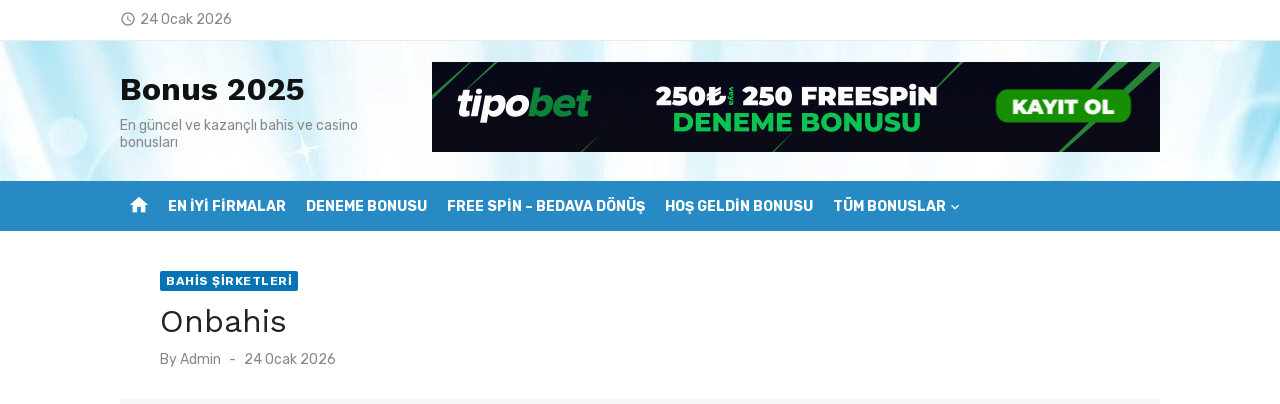

--- FILE ---
content_type: text/html; charset=utf-8
request_url: https://fallfestx.com/onbahis/
body_size: 20496
content:
<!DOCTYPE html>
<html lang="tr" amp="" data-amp-auto-lightbox-disable transformed="self;v=1" i-amphtml-layout="" i-amphtml-no-boilerplate="" i-amphtml-binding><head><meta charset="UTF-8"><meta name="viewport" content="width=device-width"><link rel="preconnect" href="https://cdn.ampproject.org"><style amp-runtime="" i-amphtml-version="012512221826001">html{overflow-x:hidden!important}html.i-amphtml-fie{height:100%!important;width:100%!important}html:not([amp4ads]),html:not([amp4ads]) body{height:auto!important}html:not([amp4ads]) body{margin:0!important}body{-webkit-text-size-adjust:100%;-moz-text-size-adjust:100%;-ms-text-size-adjust:100%;text-size-adjust:100%}html.i-amphtml-singledoc.i-amphtml-embedded{-ms-touch-action:pan-y pinch-zoom;touch-action:pan-y pinch-zoom}html.i-amphtml-fie>body,html.i-amphtml-singledoc>body{overflow:visible!important}html.i-amphtml-fie:not(.i-amphtml-inabox)>body,html.i-amphtml-singledoc:not(.i-amphtml-inabox)>body{position:relative!important}html.i-amphtml-ios-embed-legacy>body{overflow-x:hidden!important;overflow-y:auto!important;position:absolute!important}html.i-amphtml-ios-embed{overflow-y:auto!important;position:static}#i-amphtml-wrapper{overflow-x:hidden!important;overflow-y:auto!important;position:absolute!important;top:0!important;left:0!important;right:0!important;bottom:0!important;margin:0!important;display:block!important}html.i-amphtml-ios-embed.i-amphtml-ios-overscroll,html.i-amphtml-ios-embed.i-amphtml-ios-overscroll>#i-amphtml-wrapper{-webkit-overflow-scrolling:touch!important}#i-amphtml-wrapper>body{position:relative!important;border-top:1px solid transparent!important}#i-amphtml-wrapper+body{visibility:visible}#i-amphtml-wrapper+body .i-amphtml-lightbox-element,#i-amphtml-wrapper+body[i-amphtml-lightbox]{visibility:hidden}#i-amphtml-wrapper+body[i-amphtml-lightbox] .i-amphtml-lightbox-element{visibility:visible}#i-amphtml-wrapper.i-amphtml-scroll-disabled,.i-amphtml-scroll-disabled{overflow-x:hidden!important;overflow-y:hidden!important}amp-instagram{padding:54px 0px 0px!important;background-color:#fff}amp-iframe iframe{box-sizing:border-box!important}[amp-access][amp-access-hide]{display:none}[subscriptions-dialog],body:not(.i-amphtml-subs-ready) [subscriptions-action],body:not(.i-amphtml-subs-ready) [subscriptions-section]{display:none!important}amp-experiment,amp-live-list>[update]{display:none}amp-list[resizable-children]>.i-amphtml-loading-container.amp-hidden{display:none!important}amp-list [fetch-error],amp-list[load-more] [load-more-button],amp-list[load-more] [load-more-end],amp-list[load-more] [load-more-failed],amp-list[load-more] [load-more-loading]{display:none}amp-list[diffable] div[role=list]{display:block}amp-story-page,amp-story[standalone]{min-height:1px!important;display:block!important;height:100%!important;margin:0!important;padding:0!important;overflow:hidden!important;width:100%!important}amp-story[standalone]{background-color:#000!important;position:relative!important}amp-story-page{background-color:#757575}amp-story .amp-active>div,amp-story .i-amphtml-loader-background{display:none!important}amp-story-page:not(:first-of-type):not([distance]):not([active]){transform:translateY(1000vh)!important}amp-autocomplete{position:relative!important;display:inline-block!important}amp-autocomplete>input,amp-autocomplete>textarea{padding:0.5rem;border:1px solid rgba(0,0,0,.33)}.i-amphtml-autocomplete-results,amp-autocomplete>input,amp-autocomplete>textarea{font-size:1rem;line-height:1.5rem}[amp-fx^=fly-in]{visibility:hidden}amp-script[nodom],amp-script[sandboxed]{position:fixed!important;top:0!important;width:1px!important;height:1px!important;overflow:hidden!important;visibility:hidden}
/*# sourceURL=/css/ampdoc.css*/[hidden]{display:none!important}.i-amphtml-element{display:inline-block}.i-amphtml-blurry-placeholder{transition:opacity 0.3s cubic-bezier(0.0,0.0,0.2,1)!important;pointer-events:none}[layout=nodisplay]:not(.i-amphtml-element){display:none!important}.i-amphtml-layout-fixed,[layout=fixed][width][height]:not(.i-amphtml-layout-fixed){display:inline-block;position:relative}.i-amphtml-layout-responsive,[layout=responsive][width][height]:not(.i-amphtml-layout-responsive),[width][height][heights]:not([layout]):not(.i-amphtml-layout-responsive),[width][height][sizes]:not(img):not([layout]):not(.i-amphtml-layout-responsive){display:block;position:relative}.i-amphtml-layout-intrinsic,[layout=intrinsic][width][height]:not(.i-amphtml-layout-intrinsic){display:inline-block;position:relative;max-width:100%}.i-amphtml-layout-intrinsic .i-amphtml-sizer{max-width:100%}.i-amphtml-intrinsic-sizer{max-width:100%;display:block!important}.i-amphtml-layout-container,.i-amphtml-layout-fixed-height,[layout=container],[layout=fixed-height][height]:not(.i-amphtml-layout-fixed-height){display:block;position:relative}.i-amphtml-layout-fill,.i-amphtml-layout-fill.i-amphtml-notbuilt,[layout=fill]:not(.i-amphtml-layout-fill),body noscript>*{display:block;overflow:hidden!important;position:absolute;top:0;left:0;bottom:0;right:0}body noscript>*{position:absolute!important;width:100%;height:100%;z-index:2}body noscript{display:inline!important}.i-amphtml-layout-flex-item,[layout=flex-item]:not(.i-amphtml-layout-flex-item){display:block;position:relative;-ms-flex:1 1 auto;flex:1 1 auto}.i-amphtml-layout-fluid{position:relative}.i-amphtml-layout-size-defined{overflow:hidden!important}.i-amphtml-layout-awaiting-size{position:absolute!important;top:auto!important;bottom:auto!important}i-amphtml-sizer{display:block!important}@supports (aspect-ratio:1/1){i-amphtml-sizer.i-amphtml-disable-ar{display:none!important}}.i-amphtml-blurry-placeholder,.i-amphtml-fill-content{display:block;height:0;max-height:100%;max-width:100%;min-height:100%;min-width:100%;width:0;margin:auto}.i-amphtml-layout-size-defined .i-amphtml-fill-content{position:absolute;top:0;left:0;bottom:0;right:0}.i-amphtml-replaced-content,.i-amphtml-screen-reader{padding:0!important;border:none!important}.i-amphtml-screen-reader{position:fixed!important;top:0px!important;left:0px!important;width:4px!important;height:4px!important;opacity:0!important;overflow:hidden!important;margin:0!important;display:block!important;visibility:visible!important}.i-amphtml-screen-reader~.i-amphtml-screen-reader{left:8px!important}.i-amphtml-screen-reader~.i-amphtml-screen-reader~.i-amphtml-screen-reader{left:12px!important}.i-amphtml-screen-reader~.i-amphtml-screen-reader~.i-amphtml-screen-reader~.i-amphtml-screen-reader{left:16px!important}.i-amphtml-unresolved{position:relative;overflow:hidden!important}.i-amphtml-select-disabled{-webkit-user-select:none!important;-ms-user-select:none!important;user-select:none!important}.i-amphtml-notbuilt,[layout]:not(.i-amphtml-element),[width][height][heights]:not([layout]):not(.i-amphtml-element),[width][height][sizes]:not(img):not([layout]):not(.i-amphtml-element){position:relative;overflow:hidden!important;color:transparent!important}.i-amphtml-notbuilt:not(.i-amphtml-layout-container)>*,[layout]:not([layout=container]):not(.i-amphtml-element)>*,[width][height][heights]:not([layout]):not(.i-amphtml-element)>*,[width][height][sizes]:not([layout]):not(.i-amphtml-element)>*{display:none}amp-img:not(.i-amphtml-element)[i-amphtml-ssr]>img.i-amphtml-fill-content{display:block}.i-amphtml-notbuilt:not(.i-amphtml-layout-container),[layout]:not([layout=container]):not(.i-amphtml-element),[width][height][heights]:not([layout]):not(.i-amphtml-element),[width][height][sizes]:not(img):not([layout]):not(.i-amphtml-element){color:transparent!important;line-height:0!important}.i-amphtml-ghost{visibility:hidden!important}.i-amphtml-element>[placeholder],[layout]:not(.i-amphtml-element)>[placeholder],[width][height][heights]:not([layout]):not(.i-amphtml-element)>[placeholder],[width][height][sizes]:not([layout]):not(.i-amphtml-element)>[placeholder]{display:block;line-height:normal}.i-amphtml-element>[placeholder].amp-hidden,.i-amphtml-element>[placeholder].hidden{visibility:hidden}.i-amphtml-element:not(.amp-notsupported)>[fallback],.i-amphtml-layout-container>[placeholder].amp-hidden,.i-amphtml-layout-container>[placeholder].hidden{display:none}.i-amphtml-layout-size-defined>[fallback],.i-amphtml-layout-size-defined>[placeholder]{position:absolute!important;top:0!important;left:0!important;right:0!important;bottom:0!important;z-index:1}amp-img[i-amphtml-ssr]:not(.i-amphtml-element)>[placeholder]{z-index:auto}.i-amphtml-notbuilt>[placeholder]{display:block!important}.i-amphtml-hidden-by-media-query{display:none!important}.i-amphtml-element-error{background:red!important;color:#fff!important;position:relative!important}.i-amphtml-element-error:before{content:attr(error-message)}i-amp-scroll-container,i-amphtml-scroll-container{position:absolute;top:0;left:0;right:0;bottom:0;display:block}i-amp-scroll-container.amp-active,i-amphtml-scroll-container.amp-active{overflow:auto;-webkit-overflow-scrolling:touch}.i-amphtml-loading-container{display:block!important;pointer-events:none;z-index:1}.i-amphtml-notbuilt>.i-amphtml-loading-container{display:block!important}.i-amphtml-loading-container.amp-hidden{visibility:hidden}.i-amphtml-element>[overflow]{cursor:pointer;position:relative;z-index:2;visibility:hidden;display:initial;line-height:normal}.i-amphtml-layout-size-defined>[overflow]{position:absolute}.i-amphtml-element>[overflow].amp-visible{visibility:visible}template{display:none!important}.amp-border-box,.amp-border-box *,.amp-border-box :after,.amp-border-box :before{box-sizing:border-box}amp-pixel{display:none!important}amp-analytics,amp-auto-ads,amp-story-auto-ads{position:fixed!important;top:0!important;width:1px!important;height:1px!important;overflow:hidden!important;visibility:hidden}amp-story{visibility:hidden!important}html.i-amphtml-fie>amp-analytics{position:initial!important}[visible-when-invalid]:not(.visible),form [submit-error],form [submit-success],form [submitting]{display:none}amp-accordion{display:block!important}@media (min-width:1px){:where(amp-accordion>section)>:first-child{margin:0;background-color:#efefef;padding-right:20px;border:1px solid #dfdfdf}:where(amp-accordion>section)>:last-child{margin:0}}amp-accordion>section{float:none!important}amp-accordion>section>*{float:none!important;display:block!important;overflow:hidden!important;position:relative!important}amp-accordion,amp-accordion>section{margin:0}amp-accordion:not(.i-amphtml-built)>section>:last-child{display:none!important}amp-accordion:not(.i-amphtml-built)>section[expanded]>:last-child{display:block!important}
/*# sourceURL=/css/ampshared.css*/</style><meta name="robots" content="index, follow, max-image-preview:large, max-snippet:-1, max-video-preview:-1"><meta name="description" content="Onbahis casino şirketinin yeni adresi onbahis535 olarak belirlenmiştir. Onbahis direkt giriş için tıklayınız."><meta name="generator" content="AMP Plugin v2.5.5; mode=standard"><link rel="dns-prefetch" href="//fonts.googleapis.com"><link rel="preload" href="https://fallfestx.com/wp-content/themes/short-news/assets/fonts/MaterialIcons-Regular.woff2?ver=3.0.1" as="font" crossorigin=""><link rel="preload" href="https://fallfestx.com/wp-content/themes/short-news/assets/fonts/Socicon.eot?484r1f#iefix" as="font" crossorigin=""><link rel="preconnect" href="https://fonts.gstatic.com" crossorigin=""><link rel="dns-prefetch" href="https://fonts.gstatic.com"><script async="" src="https://cdn.ampproject.org/v0.mjs" type="module" crossorigin="anonymous"></script><script async nomodule src="https://cdn.ampproject.org/v0.js" crossorigin="anonymous"></script><script src="https://cdn.ampproject.org/v0/amp-analytics-0.1.mjs" async="" custom-element="amp-analytics" type="module" crossorigin="anonymous"></script><script async nomodule src="https://cdn.ampproject.org/v0/amp-analytics-0.1.js" crossorigin="anonymous" custom-element="amp-analytics"></script><script src="https://cdn.ampproject.org/v0/amp-anim-0.1.mjs" async="" custom-element="amp-anim" type="module" crossorigin="anonymous"></script><script async nomodule src="https://cdn.ampproject.org/v0/amp-anim-0.1.js" crossorigin="anonymous" custom-element="amp-anim"></script><script src="https://cdn.ampproject.org/v0/amp-bind-0.1.mjs" async="" custom-element="amp-bind" type="module" crossorigin="anonymous"></script><script async nomodule src="https://cdn.ampproject.org/v0/amp-bind-0.1.js" crossorigin="anonymous" custom-element="amp-bind"></script><script src="https://cdn.ampproject.org/v0/amp-iframe-0.1.mjs" async="" custom-element="amp-iframe" type="module" crossorigin="anonymous"></script><script async nomodule src="https://cdn.ampproject.org/v0/amp-iframe-0.1.js" crossorigin="anonymous" custom-element="amp-iframe"></script><link crossorigin="anonymous" rel="stylesheet" id="short-news-fonts-css" href="https://fonts.googleapis.com/css?family=Work+Sans%3A400%2C700%2C900%2C400italic%7CRubik%3A400%2C700%2C400italic%2C700italic&amp;subset=latin%2Clatin-ext&amp;display=fallback" type="text/css" media="all"><style amp-custom="">amp-img:is([sizes=auto i],[sizes^="auto," i]),amp-anim:is([sizes=auto i],[sizes^="auto," i]){contain-intrinsic-size:3000px 1500px}amp-anim.amp-wp-enforced-sizes,amp-img.amp-wp-enforced-sizes{object-fit:contain}amp-anim img,amp-anim noscript,amp-iframe iframe,amp-iframe noscript,amp-img img,amp-img noscript{image-rendering:inherit;object-fit:inherit;object-position:inherit}:root{--wp-block-synced-color:#7a00df;--wp-block-synced-color--rgb:122,0,223;--wp-bound-block-color:var(--wp-block-synced-color);--wp-editor-canvas-background:#ddd;--wp-admin-theme-color:#007cba;--wp-admin-theme-color--rgb:0,124,186;--wp-admin-theme-color-darker-10:#006ba1;--wp-admin-theme-color-darker-10--rgb:0,107,160.5;--wp-admin-theme-color-darker-20:#005a87;--wp-admin-theme-color-darker-20--rgb:0,90,135;--wp-admin-border-width-focus:2px}@media (min-resolution:192dpi){:root{--wp-admin-border-width-focus:1.5px}}:root{--wp--preset--font-size--normal:16px;--wp--preset--font-size--huge:42px}.screen-reader-text{border:0;clip-path:inset(50%);height:1px;margin:-1px;overflow:hidden;padding:0;position:absolute;width:1px}.screen-reader-text:not(#_#_#_#_#_#_#_){word-wrap:normal}.screen-reader-text:focus{background-color:#ddd;clip-path:none;color:#444;display:block;font-size:1em;height:auto;left:5px;line-height:normal;padding:15px 23px 14px;text-decoration:none;top:5px;width:auto;z-index:100000}html :where(.has-border-color){border-style:solid}html :where([data-amp-original-style*=border-top-color]){border-top-style:solid}html :where([data-amp-original-style*=border-right-color]){border-right-style:solid}html :where([data-amp-original-style*=border-bottom-color]){border-bottom-style:solid}html :where([data-amp-original-style*=border-left-color]){border-left-style:solid}html :where([data-amp-original-style*=border-width]){border-style:solid}html :where([data-amp-original-style*=border-top-width]){border-top-style:solid}html :where([data-amp-original-style*=border-right-width]){border-right-style:solid}html :where([data-amp-original-style*=border-bottom-width]){border-bottom-style:solid}html :where([data-amp-original-style*=border-left-width]){border-left-style:solid}html :where(amp-img[class*=wp-image-]),html :where(amp-anim[class*=wp-image-]){height:auto;max-width:100%}:where(figure){margin:0 0 1em}html :where(.is-position-sticky){--wp-admin--admin-bar--position-offset:var(--wp-admin--admin-bar--height,0px)}@media screen and (max-width:600px){html :where(.is-position-sticky){--wp-admin--admin-bar--position-offset:0px}}:root{--wp--preset--aspect-ratio--square:1;--wp--preset--aspect-ratio--4-3:4/3;--wp--preset--aspect-ratio--3-4:3/4;--wp--preset--aspect-ratio--3-2:3/2;--wp--preset--aspect-ratio--2-3:2/3;--wp--preset--aspect-ratio--16-9:16/9;--wp--preset--aspect-ratio--9-16:9/16;--wp--preset--color--black:#000;--wp--preset--color--cyan-bluish-gray:#abb8c3;--wp--preset--color--white:#fff;--wp--preset--color--pale-pink:#f78da7;--wp--preset--color--vivid-red:#cf2e2e;--wp--preset--color--luminous-vivid-orange:#ff6900;--wp--preset--color--luminous-vivid-amber:#fcb900;--wp--preset--color--light-green-cyan:#7bdcb5;--wp--preset--color--vivid-green-cyan:#00d084;--wp--preset--color--pale-cyan-blue:#8ed1fc;--wp--preset--color--vivid-cyan-blue:#0693e3;--wp--preset--color--vivid-purple:#9b51e0;--wp--preset--color--dark-gray:#222;--wp--preset--color--medium-gray:#444;--wp--preset--color--light-gray:#888;--wp--preset--color--accent:#0573b4;--wp--preset--gradient--vivid-cyan-blue-to-vivid-purple:linear-gradient(135deg,#0693e3 0%,#9b51e0 100%);--wp--preset--gradient--light-green-cyan-to-vivid-green-cyan:linear-gradient(135deg,#7adcb4 0%,#00d082 100%);--wp--preset--gradient--luminous-vivid-amber-to-luminous-vivid-orange:linear-gradient(135deg,#fcb900 0%,#ff6900 100%);--wp--preset--gradient--luminous-vivid-orange-to-vivid-red:linear-gradient(135deg,#ff6900 0%,#cf2e2e 100%);--wp--preset--gradient--very-light-gray-to-cyan-bluish-gray:linear-gradient(135deg,#eee 0%,#a9b8c3 100%);--wp--preset--gradient--cool-to-warm-spectrum:linear-gradient(135deg,#4aeadc 0%,#9778d1 20%,#cf2aba 40%,#ee2c82 60%,#fb6962 80%,#fef84c 100%);--wp--preset--gradient--blush-light-purple:linear-gradient(135deg,#ffceec 0%,#9896f0 100%);--wp--preset--gradient--blush-bordeaux:linear-gradient(135deg,#fecda5 0%,#fe2d2d 50%,#6b003e 100%);--wp--preset--gradient--luminous-dusk:linear-gradient(135deg,#ffcb70 0%,#c751c0 50%,#4158d0 100%);--wp--preset--gradient--pale-ocean:linear-gradient(135deg,#fff5cb 0%,#b6e3d4 50%,#33a7b5 100%);--wp--preset--gradient--electric-grass:linear-gradient(135deg,#caf880 0%,#71ce7e 100%);--wp--preset--gradient--midnight:linear-gradient(135deg,#020381 0%,#2874fc 100%);--wp--preset--font-size--small:14px;--wp--preset--font-size--medium:20px;--wp--preset--font-size--large:24px;--wp--preset--font-size--x-large:42px;--wp--preset--font-size--normal:16px;--wp--preset--font-size--huge:32px;--wp--preset--spacing--20:.44rem;--wp--preset--spacing--30:.67rem;--wp--preset--spacing--40:1rem;--wp--preset--spacing--50:1.5rem;--wp--preset--spacing--60:2.25rem;--wp--preset--spacing--70:3.38rem;--wp--preset--spacing--80:5.06rem;--wp--preset--shadow--natural:6px 6px 9px rgba(0,0,0,.2);--wp--preset--shadow--deep:12px 12px 50px rgba(0,0,0,.4);--wp--preset--shadow--sharp:6px 6px 0px rgba(0,0,0,.2);--wp--preset--shadow--outlined:6px 6px 0px -3px #fff,6px 6px #000;--wp--preset--shadow--crisp:6px 6px 0px #000}:where(.is-layout-flex){gap:.5em}:where(.is-layout-grid){gap:.5em}:where(.wp-block-columns.is-layout-flex){gap:2em}:where(.wp-block-columns.is-layout-grid){gap:2em}:where(.wp-block-post-template.is-layout-flex){gap:1.25em}:where(.wp-block-post-template.is-layout-grid){gap:1.25em}@font-face{font-family:Socicon;src:url("https://fallfestx.com/wp-content/themes/short-news/assets/fonts/Socicon.eot?484r1f");src:url("https://fallfestx.com/wp-content/themes/short-news/assets/fonts/Socicon.eot?484r1f#iefix") format("embedded-opentype"),url("https://fallfestx.com/wp-content/themes/short-news/assets/fonts/Socicon.woff2?484r1f") format("woff2"),url("https://fallfestx.com/wp-content/themes/short-news/assets/fonts/Socicon.ttf?484r1f") format("truetype"),url("https://fallfestx.com/wp-content/themes/short-news/assets/fonts/Socicon.woff?484r1f") format("woff"),url("https://fallfestx.com/wp-content/themes/short-news/assets/fonts/Socicon.svg?484r1f#Socicon") format("svg");font-weight:400;font-style:normal;font-display:swap}[class*=" socicon-"],[class^=socicon-]{speak:none;font-style:normal;font-weight:400;font-variant:normal;text-transform:none;line-height:1;-webkit-font-smoothing:antialiased;-moz-osx-font-smoothing:grayscale}[class*=" socicon-"]:not(#_#_#_#_#_#_#_#_),[class^=socicon-]:not(#_#_#_#_#_#_#_){font-family:Socicon}@font-face{font-family:"Material Icons";font-style:normal;font-weight:400;font-display:swap;src:url("https://fallfestx.com/wp-content/themes/short-news/assets/fonts/MaterialIcons-Regular.eot?ver=3.0.1");src:local("Material Icons"),local("MaterialIcons-Regular"),url("https://fallfestx.com/wp-content/themes/short-news/assets/fonts/MaterialIcons-Regular.woff2?ver=3.0.1") format("woff2"),url("https://fallfestx.com/wp-content/themes/short-news/assets/fonts/MaterialIcons-Regular.woff?ver=3.0.1") format("woff"),url("https://fallfestx.com/wp-content/themes/short-news/assets/fonts/MaterialIcons-Regular.ttf?ver=3.0.1") format("truetype")}.material-icons{font-family:"Material Icons";font-weight:normal;font-style:normal;font-size:24px;display:inline-block;line-height:1;text-transform:none;letter-spacing:normal;word-wrap:normal;white-space:nowrap;direction:ltr;-webkit-font-smoothing:antialiased;text-rendering:optimizeLegibility;-moz-osx-font-smoothing:grayscale;font-feature-settings:"liga"}html,body,div,span,amp-iframe,h1,h2,h3,p,blockquote,a,em,amp-img,amp-anim,strong,i,ul,li,table,tbody,tr,th,td,article,aside,figure,footer,header,nav,section,time{margin:0;padding:0;border:0;font-size:100%;font:inherit;vertical-align:baseline}article,aside,figure,footer,header,nav,section{display:block}html{-webkit-text-size-adjust:100%}body{text-rendering:optimizelegibility;line-height:1}ul{list-style:none}blockquote{quotes:none}blockquote:before,blockquote:after{content:"";content:none}table{border-collapse:collapse;border-spacing:0}strong{font-weight:700}button{font-family:inherit;font-size:100%;margin:0}button{overflow:visible}button{text-transform:none}button,[type=button],[type=reset],[type=submit]{-webkit-appearance:button}html,body{-moz-osx-font-smoothing:grayscale;-webkit-font-smoothing:antialiased}body,button{color:#444;font-family:"Rubik",sans-serif;font-size:16px;font-size:1rem;line-height:1.75}body{word-wrap:break-word}h1,h2,h3{clear:both;font-family:"Work Sans",sans-serif;color:#222}h1{font-size:28px;font-size:1.75rem;font-weight:400;line-height:1.25}h2{font-size:24px;font-size:1.5rem;line-height:1.25}h3{font-size:21px;font-size:1.3125rem;line-height:1.25}h1,h2,h3{margin:20px 0 10px}p{margin:0 0 20px}.entry-content h1:first-child,.entry-content h2:first-child,.entry-content h3:first-child,.textwidget h1:first-child,.textwidget h2:first-child,.textwidget h3:first-child{margin-top:0}em,i{font-style:italic}.site-title{font-size:2rem;font-weight:700;line-height:1.125;font-family:"Work Sans",sans-serif}.site-title a:focus,.site-title a:active{outline:0}.site-description{font-size:1rem;color:#888;line-height:1.25}.entry-title{padding:0;margin:0}h1.entry-title{font-weight:400}h2.entry-title{font-weight:700}a{color:#0573b4;text-decoration:none}a:hover{text-decoration:underline}a:hover,a:active,a:focus{outline:0}.site-title a{color:#111;transition:all .3s ease-in-out 0s}.site-title a:hover{text-decoration:none}.entry-title a{color:#222}.entry-title a:hover{color:#0573b4;text-decoration:none}*,*:before,*:after{box-sizing:inherit}body{background:#eee}blockquote{quotes:"" "";position:relative;margin:20px 0;padding:10px 20px;color:#888;font-style:italic}blockquote p:last-child{margin-bottom:0}blockquote:before,blockquote:after{content:""}:focus{outline:none}ul{margin:0 0 20px 20px;padding:0 0 0 20px}ul{list-style:disc}li > ul{margin-bottom:0;margin-left:30px}amp-img,amp-anim{height:auto;max-width:100%}table{margin:0 0 20px;width:100%;border-collapse:collapse;border-spacing:0}td,th{padding:15px;border:1px solid #ddd}figure{margin:auto}.container{max-width:600px;margin:auto;transition:all .5s ease-in-out 0s;padding-left:20px;padding-right:20px}.site{background-color:#fff;margin:auto}.row{margin-left:-10px;margin-right:-10px;-webkit-box-sizing:border-box;box-sizing:border-box}.col-sm-12,.col-md-4,.col-4,.col-12{position:relative;min-height:1px;padding-left:10px;padding-right:10px;-webkit-box-sizing:border-box;box-sizing:border-box}.container:before,.container:after,.hentry:before,.hentry:after,.entry-content:before,.entry-content:after,.entry-footer:before,.entry-footer:after,.site-header:before,.site-header:after,.site-content:before,.site-content:after,.nav-links:before,.nav-links:after{content:"";display:table;table-layout:fixed}.container:after,.hentry:after,.entry-content:after,.entry-footer:after,.site-header:after,.site-content:after,.nav-links:after{clear:both}.screen-reader-text{clip:rect(1px,1px,1px,1px);height:1px;overflow:hidden;width:1px}.screen-reader-text:not(#_#_#_#_#_#_#_){position:absolute;word-wrap:normal}.screen-reader-text:focus{background-color:#f1f1f1;border-radius:3px;box-shadow:0 0 2px 2px rgba(0,0,0,.5);color:#0573b4;display:block;font-size:14px;font-weight:bold;height:auto;left:5px;line-height:normal;padding:15px 23px 14px;text-decoration:none;top:5px;width:auto;z-index:100000}.screen-reader-text:focus:not(#_#_#_#_#_#_#_){clip:auto}#content[tabindex="-1"]:focus{outline:0}.site-branding{position:relative;padding:0;text-align:center;margin:30px auto}.site-title{margin:auto;padding:0 10px}.site-description{max-width:760px;margin:10px auto 0;padding:0 20px;font-size:16px}.header-bottom{display:none}.home-icon{display:none;padding:0 4px;margin-top:8px;text-align:center}.home-icon a{display:inline-block;width:30px;height:30px;line-height:30px;color:#fff;text-decoration:none;opacity:1;transition:color .3s ease-in-out 0s,opacity .3s ease-in-out 0s}.home-icon .material-icons{font-size:22px;vertical-align:middle}.header-top{padding:10px 0;background-color:#fff;color:#888;font-size:.875rem;border-bottom:1px solid rgba(0,0,0,.08);overflow:hidden}.header-top a{color:#666;text-decoration:none;transition:color .3s ease-in-out 0s,opacity .3s ease-in-out 0s;opacity:1}.header-top a:hover{opacity:.5}.header-top .date{margin:10px 0}.header-top .date .material-icons{font-size:16px;vertical-align:middle;padding:4px 4px 6px 0}.main-navigation{display:none;clear:both;margin:auto}.main-navigation ul{list-style:none;margin:0;padding:0;text-align:left}.main-navigation li{display:block;position:relative}.main-navigation a{display:block;text-decoration:none;font-size:14px}.main-navigation ul ul{display:none;padding:0}.main-navigation ul ul a{display:block}.main-navigation ul li:hover > ul,.main-navigation ul li:focus > ul{opacity:1;visibility:visible}.mobile-header{margin-bottom:20px}.mobile-navbar{position:relative;height:44px;background-color:#288ac4;z-index:10000}.mobile-navbar .menu-toggle{position:relative;display:inline-block;cursor:pointer;width:44px;height:44px;margin:0;padding:0;float:left;background:transparent;color:#fff;text-decoration:none}.mobile-navigation{position:relative;outline:none;display:block;padding:0;margin:0;background-color:#288ac4;border-top:1px solid rgba(255,255,255,.25);box-sizing:border-box}.mobile-navigation-wrapper{position:absolute;top:0;left:0;visibility:hidden;opacity:0;z-index:-1;width:100%;padding:10px 0;background-color:#288ac4;transform:translateY(-44px);transition:transform .3s ease,opacity .3s ease,z-index .3s ease}.mobile-navigation ul{margin:0 20px;padding:0}.mobile-navigation ul ul{margin:0}.mobile-navigation li{margin:0 10px}.mobile-navigation li a{padding:10px 0;font-size:14px;line-height:1.5}.mobile-navigation .mobile-menu li{border-top:1px solid rgba(255,255,255,.25)}.mobile-navigation .mobile-menu > li:first-child{border-top:0}.mobile-navigation .mobile-menu > li:last-child{border-bottom:0}.mobile-navigation .mobile-menu a{color:#fff;opacity:1;transition:opacity .3s ease-in-out 0s}.mobile-navigation .mobile-menu li:hover > a,.mobile-navigation .mobile-menu li:focus > a{color:#fff;opacity:.5}.mobile-navigation .mobile-menu ul li{margin:0}.mobile-navigation .mobile-menu ul li a{padding:10px}.button-toggle{display:block;background-color:#fff;content:"";height:2px;opacity:1;position:absolute;transition:opacity .3s ease 0s,background .3s ease 0s;width:22px;z-index:20;left:10px;top:22px}.button-toggle:before{background-color:#fff;content:"";height:2px;left:0;position:absolute;top:-6px;transform-origin:center center 0;transition:transform .3s ease 0s,background .3s ease 0s;width:22px}.button-toggle:after{background-color:#fff;bottom:-6px;content:"";height:2px;left:0;position:absolute;transform-origin:center center 0;transition:transform .3s ease 0s,background .3s ease 0s;width:22px}.mobile-nav-open .button-toggle{background-color:transparent}.mobile-nav-open .button-toggle:before{opacity:1;transform:translate(0px,6px) rotate(-45deg)}.mobile-nav-open .button-toggle:after{opacity:1;transform:translate(0px,-6px) rotate(45deg)}.dropdown-toggle{height:42px;width:42px;padding:0;margin:0;position:absolute;top:0;right:0;text-transform:none;background-color:transparent;color:#fff;border:0;content:"";-webkit-border-radius:0;border-radius:0}.dropdown-toggle:after{font-family:"Material Icons";font-weight:normal;font-style:normal;font-size:20px;display:inline-block;line-height:1;text-transform:none;letter-spacing:normal;word-wrap:normal;white-space:nowrap;direction:ltr;-webkit-font-smoothing:antialiased;text-rendering:optimizeLegibility;-moz-osx-font-smoothing:grayscale;font-feature-settings:"liga";content:"";vertical-align:middle;padding:4px 8px;border-left:1px solid rgba(255,255,255,.25)}.dropdown-toggle:hover,.dropdown-toggle:focus{background-color:transparent;color:#fff;opacity:1}.dropdown-toggle:focus{outline:none}.dropdown-toggle:focus:after{background-color:rgba(0,0,0,.05);border-color:transparent}.mobile-navigation.active{display:block}.mobile-navigation.active .mobile-navigation-wrapper{visibility:visible;opacity:1;transform:translateY(0);z-index:9999}.mobile-navigation .mobile-menu li.is-open > ul,.mobile-navigation .mobile-menu li .dropdown-toggle.is-open + .sub-menu{display:block}.mobile-navigation .mobile-menu li.is-open > .dropdown-toggle:after,.mobile-navigation .mobile-menu li > .dropdown-toggle.is-open:after{content:""}.hentry{margin-bottom:30px}.entry-content > p:last-child{margin-bottom:0}.entry-thumbnail{margin:auto;overflow:hidden}.entry-thumbnail amp-img,.entry-thumbnail amp-anim{display:block;margin:auto}.entry-footer{margin-top:10px;color:#888;line-height:1.3}.posted-on,.byline,.cat-links{font-size:1em}.entry-meta{margin-top:5px;font-size:.875rem;color:#888;text-align:center;line-height:1.3}.posted-on a,.author a,.cat-links a{display:inline-block}.posted-on a,.author a{color:#888}.cat-links a{color:#0573b4;font-weight:700}.entry-meta-top .cat-links a{margin-top:0;margin-bottom:5px}.updated:not(.published){display:none}.byline .author{display:inline-block;text-transform:none}.byline + .posted-on{padding-left:.5rem}.byline + .posted-on:before{content:"-";padding-right:.5rem}.single .entry-header{margin-bottom:20px}.single .entry-meta{margin:10px auto 0;text-align:left}.single .entry-footer{margin-top:20px}.single .entry-footer{padding-bottom:20px;border-bottom:1px solid rgba(0,0,0,.08)}.single .entry-thumbnail{margin:0 auto 20px}.single .entry-thumbnail amp-img,.single .entry-thumbnail amp-anim{display:block;margin:auto;max-width:100%;height:auto;animation:fimg-FadeIn 2.5s}@keyframes fimg-FadeIn{from{opacity:0}to{opacity:1}}.single .author{font-size:.875rem}.single .entry-meta-top{display:-webkit-flex;display:flex;-webkit-flex-direction:row;flex-direction:row;-webkit-flex-wrap:nowrap;flex-wrap:nowrap;-webkit-box-align:start;-ms-flex-align:start;align-items:flex-start;justify-content:space-between;margin:0 auto 5px;text-align:left}.single .cat-links a{position:relative;padding:3px 6px 2px;margin-right:5px;font-size:12px;font-weight:700;text-transform:uppercase;letter-spacing:.5px;color:#fff;border-radius:2px;background-color:#0573b4}.single .cat-links a:hover{text-decoration:none}.single .entry-footer .cat-links a{display:inline-block;margin:0 0 5px 10px}.single .entry-footer .cat-links a:before{content:"#"}.post-navigation{overflow:hidden;clear:both}.post-navigation{margin:20px 0}.post-navigation .nav-previous,.post-navigation .nav-next{box-sizing:border-box}.post-navigation .nav-previous{margin-bottom:20px}.post-navigation{position:relative;text-align:center;padding-bottom:20px;border-bottom:1px solid rgba(0,0,0,.08)}.post-navigation .nav-previous,.post-navigation .nav-next{padding:0 10px;transition:all .2s ease-in-out 0s}.post-navigation a{display:inline-block}.post-navigation .meta-nav,.post-navigation .post-title{display:inline-block}.post-navigation .meta-nav{color:#aaa;margin-bottom:10px;font-size:.875rem;transition:color .3s ease 0s}.post-navigation .post-title{color:#444;font-size:1rem;transition:color .3s ease 0s}.post-navigation a:hover .meta-nav,.post-navigation a:hover .post-title{color:#0573b4}.post-navigation a:hover{text-decoration:none}.site-footer{margin:20px auto 0}.footer-copy{clear:both;padding:30px 0;background-color:#f6f7f8;text-align:center}.site-credits{margin:auto;font-size:.875rem;color:#888;text-align:center}.site-credits span{display:inline-block;margin-left:.5rem}.site-credits a{color:#888;opacity:1;transition:opacity .3s ease-in-out 0s,color .3s ease-in-out 0s}.site-credits a:hover{opacity:.5;text-decoration:none}.site-credits span:first-child{margin-left:0}.widget{margin:0 0 30px;color:#666}.widget a{color:#444;opacity:1;transition:opacity .3s ease-in-out 0s,color .3s ease-in-out 0s}.widget a:hover{color:#0573b4;text-decoration:none}.widget-area{font-size:.875rem}.widget ul{margin:0 0 10px;padding:0}.widget ul li{margin:20px 0;padding:0}.widget ul ul{padding-left:20px}.widget .textwidget p:last-child,.widget ul:last-child{margin-bottom:0}.widget_text a{padding-bottom:3px;border-bottom:1px dotted rgba(0,0,0,.8)}.site-header .widget-area{padding:0;margin:20px 0}.site-header .widget{margin:0 0 20px 0;font-size:.875rem}.site-header .widget p{margin-bottom:10px}.site-header .widget-area > .widget:last-child{margin-bottom:0}.site-footer .widget-area{padding:0;background-color:#f6f7f8}.site-footer .widget{font-size:.875rem;margin:30px 0}button{border:0;border-radius:2px;background:#0573b4;color:#fff;font-size:14px;text-transform:uppercase;line-height:1.5;padding:10px 25px 9px;opacity:1;font-weight:700;cursor:pointer;box-sizing:border-box;transition:opacity .3s ease 0s}button:hover{opacity:.85}button:focus,button:active{border:0;outline:0}amp-iframe{max-width:100%}@media screen and (min-width: 600px){.col-sm-12{float:left}.col-sm-12{width:100%}.header-top{line-height:30px}.header-top .date{float:left;margin-right:20px}h1.entry-title{text-align:left}blockquote{padding:10px 40px 10px 80px}blockquote:before{font-family:"Material Icons";font-weight:normal;font-style:normal;font-size:44px;display:inline-block;line-height:1;text-transform:none;letter-spacing:normal;word-wrap:normal;white-space:nowrap;direction:ltr;-webkit-font-smoothing:antialiased;text-rendering:optimizeLegibility;-moz-osx-font-smoothing:grayscale;font-feature-settings:"liga";content:"";vertical-align:middle;position:absolute;left:30px;top:0;color:#0573b4}.post-navigation .nav-previous,.post-navigation .nav-next{padding:0 20px}.post-navigation .nav-previous{float:left;width:50%}.post-navigation .nav-next{float:right;width:50%}.post-navigation .nav-previous{margin-bottom:0}.post-navigation .nav-previous{border-right:1px solid rgba(0,0,0,.08)}.site-credits span:before{content:"-";padding-right:.6rem}.site-credits span:first-child:before{content:none}}@media screen and (min-width: 720px){.container{max-width:760px}.col-md-4{float:left}.col-md-4{width:33.33333333%}}@media screen and (min-width: 960px){.container{max-width:1040px}.col-4,.col-12{float:left}.col-12{width:100%}.col-4{width:33.33333333%}.site-inner{margin:0 -20px}.content-area{width:66.66666667%;float:left;box-sizing:border-box;padding:0 20px}.sidebar{width:33.33333333%;float:right;box-sizing:border-box;padding:0 20px}h1{font-size:2rem}h2{font-size:1.75rem}h3{font-size:1.5rem}.has-no-sidebar .content-area{float:none;width:100%}.mobile-header,.dropdown-toggle{display:none}.main-navigation{display:inline-block;clear:none}.main-navigation ul{display:inline-block;background-color:transparent;text-align:center}.main-navigation a,.main-navigation li{display:inline-block}.main-navigation a{color:#444;border:0}.main-navigation > ul > li > a{padding:8px 4px 7px;margin:0;color:#fff;line-height:35px;font-size:14px;font-weight:700;text-transform:uppercase;border:0;opacity:1;transition:color .3s ease-in-out 0s,opacity .3s ease-in-out 0s}.main-navigation > ul > li{padding:0 6px}.main-navigation > ul > li:hover > a,.main-navigation > ul > li:focus > a,.home-icon a:hover{opacity:.5}.main-navigation > ul > li.menu-item-has-children > a{position:relative;padding-right:18px}.main-navigation > ul > li.menu-item-has-children > a:after{font-family:"Material Icons";font-weight:normal;font-style:normal;font-size:16px;display:inline-block;line-height:1;text-transform:none;letter-spacing:normal;word-wrap:normal;white-space:nowrap;direction:ltr;-webkit-font-smoothing:antialiased;text-rendering:optimizeLegibility;-moz-osx-font-smoothing:grayscale;font-feature-settings:"liga";content:"";position:absolute;right:0;top:18px;width:18px;text-align:center}.main-navigation > ul > li:hover > ul,.main-navigation > ul > li:focus-within > ul{top:50px}.main-navigation ul ul{display:block;position:absolute;top:40px;left:0;padding:0;visibility:hidden;opacity:0;border:1px solid rgba(0,0,0,.08);background-color:#fff;transition:top .4s ease 0s,opacity .4s ease 0s;z-index:9998;text-align:left}.main-navigation > ul:before,.main-navigation > ul:after{content:none}.main-navigation ul ul a{min-width:190px;margin:0;padding:10px 15px;line-height:20px;border-top:1px solid #eaeaea}.main-navigation ul ul > li:first-child > a{border-top:0}.main-navigation ul ul li:hover > a{color:#0573b4}.main-navigation ul ul > li.menu-item-has-children > a:after{font-family:"Material Icons";font-weight:normal;font-style:normal;font-size:14px;display:inline-block;line-height:1;text-transform:none;letter-spacing:normal;word-wrap:normal;white-space:nowrap;direction:ltr;-webkit-font-smoothing:antialiased;text-rendering:optimizeLegibility;-moz-osx-font-smoothing:grayscale;font-feature-settings:"liga";content:"";position:absolute;right:15px;top:16px;vertical-align:middle}.main-navigation ul ul ul{opacity:0;opacity:0;top:0;left:100%;visibility:hidden;transition:opacity .3s ease-in-out 0s}.site-header{margin-bottom:40px}.site-branding{padding:20px 0;margin:0}.site-title{padding:0}.site-description{padding:0}.home-icon{display:inline-block}.flex-container{position:relative;min-height:140px;display:-webkit-box;display:-ms-flexbox;display:flex;flex-direction:row;-ms-flex-wrap:wrap;flex-wrap:wrap;-webkit-box-align:center;-ms-flex-align:center;align-items:center}.header-bottom{display:block}.header-top{height:30px;line-height:30px;padding:5px 0}.header-top .date{margin:0 20px 0 0}.header-bottom{position:relative;height:50px;background-color:#288ac4}.header-title-left .flex-container{-webkit-box-pack:start;-ms-flex-pack:start;justify-content:space-between}.header-title-left .site-branding{text-align:left;margin:0 20px 0 0;flex:1}.header-title-left .site-title{margin:0}.header-title-left .site-description{margin-left:0;margin-right:0;font-size:.875rem}.menu-left .main-navigation,.menu-left .home-icon{float:left}.site-header .widget-area{padding:20px 0;margin:0}.hentry{margin-bottom:30px}.post-navigation{margin:30px 0}.post-navigation{padding-bottom:30px}.post-navigation a{padding:0 20px}.single .entry-header,.single .entry-thumbnail{margin-bottom:30px}.single .entry-footer{margin-top:30px;padding-bottom:30px}.single.has-no-sidebar .entry-header,.single.has-no-sidebar .entry-content,.single.has-no-sidebar .entry-footer{padding-left:40px;padding-right:40px}.site-footer{margin-top:30px}}@media screen and (min-width: 1440px){.container{max-width:1200px;padding-left:30px;padding-right:30px}.site-inner{margin:0 -30px}.content-area,.sidebar{padding:0 30px}.row{margin-left:-15px;margin-right:-15px}.col-4,.col-12{padding-left:15px;padding-right:15px}.header-title-left .site-branding{margin-right:30px}.single .entry-header,.single .entry-content,.single .entry-footer{padding-left:30px;padding-right:30px}.single.has-no-sidebar .entry-header,.single.has-no-sidebar .entry-content,.single.has-no-sidebar .entry-footer{padding-left:60px;padding-right:60px}}@media screen and (min-width: 1600px){.container{max-width:1260px}}.header-middle{background-image:url("/wp-content/uploads/2023/02/cropped-bonus-bahis-02.jpg")}.header-middle{position:relative;background-position:center top;background-repeat:no-repeat;background-size:cover}.widget_text a{border-bottom:0}a.button{border:0;border-radius:2px;background:#0573b4;color:#fff;font-size:14px;text-transform:uppercase;line-height:1.5;padding:10px 25px 9px;opacity:1;font-weight:700;cursor:pointer;box-sizing:border-box;transition:opacity .3s ease 0s}a.button:hover{opacity:.85;text-decoration:none}.mymob{display:none}.mydesk{display:block;text-align:center}@media only screen and (max-width: 600px){.mymob{display:block;text-align:center}.mydesk{display:none}}.site-footer a:link,.site-footer a:visited{color:#b1b1b1}.bocomptable{margin:0 0 25px 0;border:1px solid #589018;font-size:.9em;line-height:1.1em;width:100%;border-collapse:separate;border-spacing:0}.bocomptable th{font-weight:normal;color:#fff;background:#75ba25;border-bottom:1px solid #589018;border-right:1px solid #589018;padding:6px 2px;text-align:center}.bocomptable th.bobleft{border-left:none}.bocomptable th.bobright{border-right:none}.bocomptable amp-img,.bocomptable amp-anim{border-radius:6px;background:#1d1b1c;min-width:100px;max-width:150px}.bocomptable amp-img:hover,.bocomptable amp-anim:hover{opacity:.8}.bocomptable td{border-right:1px solid #d9d9d9;border-bottom:#d9d9d9 1px solid;text-align:center;padding:6px;vertical-align:middle;margin-bottom:1px}.bocomptable td.boblueh{background:#eef8fd;color:#000}.bocomptable td.bobright{border-right:none}a.bovisbutton{white-space:nowrap;background:#266aa9;border-radius:5px;-moz-border-radius:5px;line-height:1em;padding:7px 12px;border-width:1px;border-style:solid;text-align:center;background-image:-moz-linear-gradient(top,#2f89dd 33%,#266aa9 100%);background-image:-webkit-linear-gradient(top,#2f89dd 33%,#266aa9 100%);display:inline-block;margin:0 .5em 0 .5em;border-color:#547a9e}a.bovisbutton:not(#_#_#_#_#_#_#_#_){color:#fff;text-decoration:none;font-size:13px}a.bovisbutton:hover,a.bovisbutton:active,a.bovisbutton:visited{opacity:.85;box-shadow:none}@media screen and (min-width: 1px) and (max-width: 480px){.bohideme{display:none}.bocomptable td.boblueh{color:#333;font-weight:bold;font-size:13px}}.bobadge{color:#fff;background-color:#007bff;display:inline-block;padding:.15em .3em;font-size:75%;font-weight:700;line-height:1;text-align:center;white-space:nowrap;vertical-align:baseline;border-radius:.25rem}.bobadge-black{background-color:#333}.bobadge-red{background-color:#e43}.bofname{display:block;padding:.15em .3em;font-size:75%;line-height:1;text-align:center;white-space:nowrap}.bohighlight{background-color:#fbf9c9;border-radius:5px}.charts{font-size:10px}.charts span{text-transform:uppercase}.charts__chart[data-percent]::after{content:attr(data-percent);display:block;margin-left:45%;position:relative;color:#ebeded;font-size:1.2em}.charts__chart{background-color:#7f8c8d;width:100%;height:2em}.charts__chart>.charts__chart{height:100%}.charts:not(.charts--vertical) .chart--p34[data-percent]::after{content:"34%"}.charts:not(.charts--vertical) .chart--p34{width:34%}.charts:not(.charts--vertical) .chart--p41[data-percent]::after{content:"41%"}.charts:not(.charts--vertical) .chart--p41{width:41%}.charts:not(.charts--vertical) .chart--p49[data-percent]::after{content:"49%"}.charts:not(.charts--vertical) .chart--p49{width:49%}.charts:not(.charts--vertical) .chart--p53[data-percent]::after{content:"53%"}.charts:not(.charts--vertical) .chart--p53{width:53%}.charts:not(.charts--vertical) .chart--p69[data-percent]::after{content:"69%"}.charts:not(.charts--vertical) .chart--p69{width:69%}.charts:not(.charts--vertical) .chart--p72[data-percent]::after{content:"72%"}.charts:not(.charts--vertical) .chart--p72{width:72%}.chart--default{background-color:#7f8c8d}.chart--blue{background-color:#2980b9}.chart--green{background-color:#27ae60}.chart--red{background-color:#c0392b}.chart--yellow{background-color:#f1c40f}.chart--grey{background-color:#2c3e50}.entry-content p{font-size:12px}.amp-wp-13076d9:not(#_#_#_#_#_){text-align:center}.amp-wp-df953e4:not(#_#_#_#_#_){text-align:center;width:90%;margin:0 auto}.amp-wp-73c4b49:not(#_#_#_#_#_){border:1px solid gray;padding-bottom:15px;margin-bottom:30px}.amp-wp-cdd8ca0:not(#_#_#_#_#_){text-align:center}.amp-wp-eb754cd:not(#_#_#_#_#_){color:blue}.amp-wp-b64e6d9:not(#_#_#_#_#_){color:red}.amp-wp-ee68c21:not(#_#_#_#_#_){width:30%}.amp-wp-b3892f1:not(#_#_#_#_#_){width:10%}.amp-wp-70e57a5:not(#_#_#_#_#_){width:50%}.amp-wp-e919c0c:not(#_#_#_#_#_){width:5%}.amp-wp-424cce0:not(#_#_#_#_#_){font-weight:bold}.amp-wp-6bff297:not(#_#_#_#_#_){display:block;margin-top:6px;font-size:13px}.amp-wp-ff13e78:not(#_#_#_#_#_){display:block;margin:-15px auto 20px auto}.amp-wp-fe2c5f9:not(#_#_#_#_#_){text-decoration:none;color:white}.amp-wp-9c04ac8:not(#_#_#_#_#_){text-align:center;font-size:small;color:inherit}.amp-wp-c610b88:not(#_#_#_#_#_){color:inherit}

/*# sourceURL=amp-custom.css */</style><link rel="canonical" href="https://fallfestx.com/onbahis/"><script type="application/ld+json" class="yoast-schema-graph">{"@context":"https://schema.org","@graph":[{"@type":"Article","@id":"https://fallfestx.com/onbahis/#article","isPartOf":{"@id":"https://fallfestx.com/onbahis/"},"author":{"name":"Admin","@id":"https://fallfestx.com/#/schema/person/f593c9508eafee151fd60452d687ba02"},"headline":"Onbahis","datePublished":"2026-01-24T00:04:48+00:00","mainEntityOfPage":{"@id":"https://fallfestx.com/onbahis/"},"wordCount":6,"publisher":{"@id":"https://fallfestx.com/#/schema/person/f593c9508eafee151fd60452d687ba02"},"articleSection":["Bahis Şirketleri"],"inLanguage":"tr"},{"@type":"WebPage","@id":"https://fallfestx.com/onbahis/","url":"https://fallfestx.com/onbahis/","name":"Onbahis - Bonus 2025","isPartOf":{"@id":"https://fallfestx.com/#website"},"datePublished":"2026-01-24T00:04:48+00:00","breadcrumb":{"@id":"https://fallfestx.com/onbahis/#breadcrumb"},"inLanguage":"tr","potentialAction":[{"@type":"ReadAction","target":["https://fallfestx.com/onbahis/"]}]},{"@type":"BreadcrumbList","@id":"https://fallfestx.com/onbahis/#breadcrumb","itemListElement":[{"@type":"ListItem","position":1,"name":"Ana sayfa","item":"https://fallfestx.com/"},{"@type":"ListItem","position":2,"name":"Onbahis"}]},{"@type":"WebSite","@id":"https://fallfestx.com/#website","url":"https://fallfestx.com/","name":"Bonus 2025","description":"En güncel ve kazançlı bahis ve casino bonusları","publisher":{"@id":"https://fallfestx.com/#/schema/person/f593c9508eafee151fd60452d687ba02"},"alternateName":"Casino 2023","inLanguage":"tr"},{"@type":["Person","Organization"],"@id":"https://fallfestx.com/#/schema/person/f593c9508eafee151fd60452d687ba02","name":"Admin","image":{"@type":"ImageObject","inLanguage":"tr","@id":"https://fallfestx.com/#/schema/person/image/","url":"https://secure.gravatar.com/avatar/2494cf0bccc9bcc75517756088427ce429226ed693f819a8929a67f9de330785?s=96\u0026d=mm\u0026r=g","contentUrl":"https://secure.gravatar.com/avatar/2494cf0bccc9bcc75517756088427ce429226ed693f819a8929a67f9de330785?s=96\u0026d=mm\u0026r=g","caption":"Admin"},"logo":{"@id":"https://fallfestx.com/#/schema/person/image/"},"description":"Oyunlar hakkında güncel ve faydalı bilgiler paylaşıyorum. Herkese bol şanslar diliyorum."}]}</script><link rel="https://api.w.org/" href="https://fallfestx.com/wp-json/"><link rel="alternate" title="JSON" type="application/json" href="https://fallfestx.com/wp-json/wp/v2/posts/33234"><title>Onbahis - Bonus 2025 Bonus | Direkt Giriş: onbahis 535</title></head><body data-rsssl="1" class="wp-singular post-template-default single single-post postid-33234 single-format-standard wp-embed-responsive wp-theme-short-news header-style-1 site-fullwidth has-no-sidebar" data-amp-bind-class="ampmenu ? 'mobile-nav-open' : ''" i-amphtml-binding> <a class="skip-link screen-reader-text" href="#content">Skip to content</a><div id="page" class="site"><header id="masthead" class="site-header" role="banner"><div class="header-top"><div class="container"><div class="row"><div class="col-12"><div class="date"><i class="material-icons">access_time</i><span>24 Ocak 2026</span></div></div></div></div></div><div class="header-middle header-title-left "><div class="container flex-container"><div class="site-branding"><p class="site-title"><a href="https://fallfestx.com/" rel="home">Bonus 2025</a></p><p class="site-description">En güncel ve kazançlı bahis ve casino bonusları</p></div><div class="widget-area"><section id="custom_html-6" class="widget_text widget widget_custom_html"><div class="textwidget custom-html-widget"><a rel="nofollow" target="_blank" href="https://route.geolink99.com/git/tipobet/"><amp-anim src="https://g0files.com/images-js/tipobet.gif" alt="tipobet" width="728" height="90" class="amp-wp-enforced-sizes i-amphtml-layout-intrinsic i-amphtml-layout-size-defined" layout="intrinsic" i-amphtml-layout="intrinsic"><i-amphtml-sizer slot="i-amphtml-svc" class="i-amphtml-sizer"><img alt="" aria-hidden="true" class="i-amphtml-intrinsic-sizer" role="presentation" src="[data-uri]"></i-amphtml-sizer><noscript><img src="https://g0files.com/images-js/tipobet.gif" alt="tipobet" width="728" height="90"></noscript></amp-anim></a></div></section></div></div></div><div class="header-bottom menu-left"><div class="container"><div class="row"><div class="col-12"><div class="home-icon"><a href="https://fallfestx.com/" rel="home"><i class="material-icons">home</i></a></div><nav id="site-navigation" class="main-navigation" role="navigation" aria-label="Main Menu"><ul id="main-menu" class="main-menu"><li id="menu-item-33469" class="menu-item menu-item-type-taxonomy menu-item-object-category current-post-ancestor current-menu-parent current-post-parent menu-item-33469"><a href="https://fallfestx.com/bahis-sirketleri/">En İyi Firmalar</a></li><li id="menu-item-33425" class="menu-item menu-item-type-post_type menu-item-object-page menu-item-33425"><a href="https://fallfestx.com/deneme-bonuslari/">Deneme Bonusu</a></li><li id="menu-item-33424" class="menu-item menu-item-type-post_type menu-item-object-page menu-item-33424"><a href="https://fallfestx.com/freespin/">Free Spin – Bedava Dönüş</a></li><li id="menu-item-33426" class="menu-item menu-item-type-post_type menu-item-object-page menu-item-33426"><a href="https://fallfestx.com/hos-geldin-bonuslari/">Hoş Geldin Bonusu</a></li><li id="menu-item-33427" class="menu-item menu-item-type-post_type menu-item-object-page menu-item-has-children menu-item-33427"><a href="https://fallfestx.com/bonuslar/">Tüm Bonuslar</a><ul class="sub-menu"><li id="menu-item-33432" class="menu-item menu-item-type-post_type menu-item-object-page menu-item-33432"><a href="https://fallfestx.com/yeni-bonuslar/">Yeni Bonuslar</a></li><li id="menu-item-33429" class="menu-item menu-item-type-post_type menu-item-object-page menu-item-33429"><a href="https://fallfestx.com/spor-bonuslari/">Spor Bonusu</a></li><li id="menu-item-33428" class="menu-item menu-item-type-post_type menu-item-object-page menu-item-33428"><a href="https://fallfestx.com/casino-bonuslari/">Casino Bonusu</a></li><li id="menu-item-33433" class="menu-item menu-item-type-post_type menu-item-object-page menu-item-33433"><a href="https://fallfestx.com/cevrimsiz-bonuslar/">Çevrimsiz Bonus</a></li><li id="menu-item-33431" class="menu-item menu-item-type-post_type menu-item-object-page menu-item-33431"><a href="https://fallfestx.com/cevrimli-bonuslar/">Çevrimli Bonus</a></li><li id="menu-item-33430" class="menu-item menu-item-type-post_type menu-item-object-page menu-item-33430"><a href="https://fallfestx.com/diger-bonuslar/">Diğer Promosyonlar</a></li></ul></li></ul></nav></div></div></div></div></header><div id="mobile-header" class="mobile-header"><div class="mobile-navbar"><div class="container"><div id="menu-toggle" on="tap:AMP.setState({ampmenu: !ampmenu})" class="menu-toggle" title="Menu" role="button" tabindex="0"> <span class="button-toggle"></span></div></div></div><nav id="mobile-navigation" data-amp-bind-class="ampmenu ? 'main-navigation mobile-navigation active' : 'main-navigation mobile-navigation'" class="main-navigation mobile-navigation" aria-label="Mobile Menu" i-amphtml-binding><div class="mobile-navigation-wrapper"><ul id="mobile-menu" class="mobile-menu"><li class="menu-item menu-item-type-taxonomy menu-item-object-category current-post-ancestor current-menu-parent current-post-parent menu-item-33469"><a href="https://fallfestx.com/bahis-sirketleri/">En İyi Firmalar</a></li><li class="menu-item menu-item-type-post_type menu-item-object-page menu-item-33425"><a href="https://fallfestx.com/deneme-bonuslari/">Deneme Bonusu</a></li><li class="menu-item menu-item-type-post_type menu-item-object-page menu-item-33424"><a href="https://fallfestx.com/freespin/">Free Spin – Bedava Dönüş</a></li><li class="menu-item menu-item-type-post_type menu-item-object-page menu-item-33426"><a href="https://fallfestx.com/hos-geldin-bonuslari/">Hoş Geldin Bonusu</a></li><li class="menu-item menu-item-type-post_type menu-item-object-page menu-item-has-children menu-item-33427"><a href="https://fallfestx.com/bonuslar/">Tüm Bonuslar</a><button data-amp-bind-class="visible33427 ? 'dropdown-toggle is-open' : 'dropdown-toggle is-closed'" on="tap:AMP.setState({visible33427: !visible33427})" class="dropdown-toggle" aria-expanded="false" i-amphtml-binding><span class="screen-reader-text">Show sub menu</span></button><ul class="sub-menu"><li class="menu-item menu-item-type-post_type menu-item-object-page menu-item-33432"><a href="https://fallfestx.com/yeni-bonuslar/">Yeni Bonuslar</a></li><li class="menu-item menu-item-type-post_type menu-item-object-page menu-item-33429"><a href="https://fallfestx.com/spor-bonuslari/">Spor Bonusu</a></li><li class="menu-item menu-item-type-post_type menu-item-object-page menu-item-33428"><a href="https://fallfestx.com/casino-bonuslari/">Casino Bonusu</a></li><li class="menu-item menu-item-type-post_type menu-item-object-page menu-item-33433"><a href="https://fallfestx.com/cevrimsiz-bonuslar/">Çevrimsiz Bonus</a></li><li class="menu-item menu-item-type-post_type menu-item-object-page menu-item-33431"><a href="https://fallfestx.com/cevrimli-bonuslar/">Çevrimli Bonus</a></li><li class="menu-item menu-item-type-post_type menu-item-object-page menu-item-33430"><a href="https://fallfestx.com/diger-bonuslar/">Diğer Promosyonlar</a></li></ul></li></ul></div></nav></div><div id="content" class="site-content"><div class="container"><div class="site-inner"><div id="primary" class="content-area"><main id="main" class="site-main" role="main"><article id="post-33234" class="post-33234 post type-post status-publish format-standard hentry category-bahis-sirketleri"><header class="entry-header"><div class="entry-meta entry-meta-top"> <span class="cat-links"><a href="https://fallfestx.com/bahis-sirketleri/" rel="category tag">Bahis Şirketleri</a></span></div><h1 class="entry-title"><span>Onbahis</span></h1><div class="entry-meta"> <span class="byline">By <span class="author vcard"><a class="url fn n" href="#">Admin</a></span></span><span class="posted-on"><span class="screen-reader-text">Posted on</span><a href="https://fallfestx.com/onbahis/" rel="bookmark"><time class="entry-date published updated" datetime="2026-01-24T03:04:48+03:00">24 Ocak 2026</time></a></span></div></header><figure class="entry-thumbnail"> <amp-img src="https://g0files.com/images-js/ss_new/onbahis1.jpg" class="attachment-short-news-fullwidth size-short-news-fullwidth wp-post-image amp-wp-enforced-sizes i-amphtml-layout-intrinsic i-amphtml-layout-size-defined" alt="" width="1163" height="693" layout="intrinsic" i-amphtml-layout="intrinsic"><i-amphtml-sizer slot="i-amphtml-svc" class="i-amphtml-sizer"><img alt="" aria-hidden="true" class="i-amphtml-intrinsic-sizer" role="presentation" src="[data-uri]"></i-amphtml-sizer><noscript><img src="https://g0files.com/images-js/ss_new/onbahis1.jpg" alt="" width="1163" height="693"></noscript></amp-img></figure><div class="entry-content"> <h2 data-amp-original-style="text-align:center" class="amp-wp-13076d9">En İyi Firmalar</h2><div data-amp-original-style="text-align:center;width:90%;margin:0 auto" class="amp-wp-df953e4"> <amp-iframe src="https://table.emojibet.workers.dev" sandbox="allow-scripts allow-same-origin allow-popups" width="auto" height="550" layout="fixed-height" data-amp-original-style="border:1px solid gray;padding-bottom:15px;margin-bottom:30px" class="amp-wp-73c4b49 i-amphtml-layout-fixed-height i-amphtml-layout-size-defined" style="height:550px" i-amphtml-layout="fixed-height"><span placeholder="" class="amp-wp-iframe-placeholder"></span><noscript><iframe src="https://table.emojibet.workers.dev" sandbox="allow-scripts allow-same-origin allow-popups" width="100%" height="550"></iframe></noscript></amp-iframe></div> <p>Mobil bahis ve casino siteleri, mobil cihazlar üzerinden bahis ve casino oyunları oynayabileceğiniz sitelerdir. İnsanlar, evlerinden çıkmadan ve bilgisayarlarına bağlı kalmadan mobil cihazları üzerinden bahis yaparak veya casino oyunları oynayarak heyecanlı bir deneyim yaşayabilirler. Casino sitelerinin güvenilirliği konusunda da dikkatli olunmalıdır. Güvenilir olmayan casino siteleri, kullanıcıların kazançlarını ödememe gibi sorunlar yaratabilir. <strong>Bonus</strong> Kullanıcılar, güvenilir casino sitelerini tercih etmeli ve lisanslı olan siteleri seçmelidir.</p><p>Onbahis bahis sitesinin yeni erişim adresi <strong>onbahis535</strong> olarak belirlenmiştir. Bir sonraki giriş adresinin <em>onbahis</em> olması planlanmaktadır.</p><p data-amp-original-style="text-align: center;" class="amp-wp-cdd8ca0"><a target="_blank" rel="nofollow" href="https://route.geolink99.com/git/" class="button">SİTEYE GİRİŞ</a></p><div class="mycenter"><p><a target="_blank" rel="nofollow" class="mymob" href="https://route.geolink99.com/git/tipobet/"><amp-anim src="https://g0files.com/images-js/tipobet_300.gif" alt="tipobet" width="300" height="250" class="amp-wp-enforced-sizes i-amphtml-layout-intrinsic i-amphtml-layout-size-defined" layout="intrinsic" i-amphtml-layout="intrinsic"><i-amphtml-sizer slot="i-amphtml-svc" class="i-amphtml-sizer"><img alt="" aria-hidden="true" class="i-amphtml-intrinsic-sizer" role="presentation" src="[data-uri]"></i-amphtml-sizer><noscript><img decoding="async" src="https://g0files.com/images-js/tipobet_300.gif" alt="tipobet" width="300" height="250"></noscript></amp-anim></a><a target="_blank" rel="nofollow" class="mydesk" href="https://route.geolink99.com/git/tipobet/"><amp-anim src="https://g0files.com/images-js/tipobet.gif" alt="tipobet" width="728" height="90" class="amp-wp-enforced-sizes i-amphtml-layout-intrinsic i-amphtml-layout-size-defined" layout="intrinsic" i-amphtml-layout="intrinsic"><i-amphtml-sizer slot="i-amphtml-svc" class="i-amphtml-sizer"><img alt="" aria-hidden="true" class="i-amphtml-intrinsic-sizer" role="presentation" src="[data-uri]"></i-amphtml-sizer><noscript><img decoding="async" src="https://g0files.com/images-js/tipobet.gif" alt="tipobet" width="728" height="90"></noscript></amp-anim></a></p></div><blockquote><p><strong>Sayfalarımızda yer alan tüm giriş bağlantıları güncel ve doğrudur</strong>. Bununla birlikte "Giriş" bağlantıları yalnızca <strong>güvenilir bahis firmaları</strong>na çıkış sağlamaktadır. Diğer kategorilerdeki sitelerin adreslerini elle girerek ilgili firmalara ulaşabilirsiniz.</p></blockquote><p>Elektronik Cüzdanlar: Elektronik cüzdanlar, bahis sitelerinde minimum tutar olarak 10-20 USD/EUR/GBP/TRY gibi bir tutar belirlenebilir. Maksimum tutar ise elektronik cüzdan sağlayıcılarına ve bahis sitelerine göre değişebilir. Sonuç olarak, bahis ve casino siteleri, kullanıcıların mobil cihazları üzerinden oyun oynamalarına olanak sağlayan mobil uygulamalar sunmaktadır. Ancak, mobil uygulamanın güvenilirliği ve kullanım kolaylığı konularına dikkat etmek önemlidir. Kullanıcıların hesap bilgilerinin ve ödemelerinin güvenliği, lisanslı bir site ve güvenlik protokolleri sayesinde sağlanabilir. Ayrıca, mobil uygulamanın kullanımı da kolay olmalıdır. E-cüzdanlar, son yıllarda bahis ve casino sitelerinde en çok tercih edilen ödeme yöntemleri arasında yer almaktadır. Bu yöntemler arasında PayPal, Neteller ve Skrill gibi seçenekler bulunmaktadır. Bu ödeme yöntemleri, müşterilerin kişisel ve finansal bilgilerinin korunması açısından son derece güvenlidir. Ayrıca işlem süreleri de oldukça kısadır, bu nedenle müşterilerin ödemeleri hemen yapılabilmektedir.</p><h2>İlginizi çekebilecek bazı bonuslar:</h2><table class="bocomptable"><tbody><tr><th class="bobleft amp-wp-ee68c21" data-amp-original-style="width:30%;">Firma</th><th class="bohideme amp-wp-b3892f1" data-amp-original-style="width:10%;">Miktar</th><th data-amp-original-style="width:50%;" class="amp-wp-70e57a5">Bonus</th><th class="bobright amp-wp-e919c0c" data-amp-original-style="width:5%;">Siteye Git</th></tr><tr><td><a title="Casinomaxi" rel="nofollow" target="_blank" href="https://route.geolink99.com/git/casinomaxi/"><amp-img src="https://g0files.com/images-js/nixon/casinomaxi_logo.png" alt="Casinomaxi" width="293" height="90" class="amp-wp-enforced-sizes i-amphtml-layout-intrinsic i-amphtml-layout-size-defined" layout="intrinsic" i-amphtml-layout="intrinsic"><i-amphtml-sizer slot="i-amphtml-svc" class="i-amphtml-sizer"><img alt="" aria-hidden="true" class="i-amphtml-intrinsic-sizer" role="presentation" src="[data-uri]"></i-amphtml-sizer><noscript><img decoding="async" src="https://g0files.com/images-js/nixon/casinomaxi_logo.png" alt="Casinomaxi" width="293" height="90"></noscript></amp-img></a><span class="bofname">Casinomaxi</span></td><td class="bohideme amp-wp-424cce0" data-amp-original-style="font-weight: bold;"><span class="bohighlight">6.500 ₺</span></td><td class="boblue boblueh">6.500 TL + 650 Free Spin Hoş Geldin Bonus Paketi <span class="bobadge bobadge-red">Hoş Geldin</span></td><td class="bobright"><a title="Casinomaxi Giriş" class="bovisbutton bosize1" rel="nofollow" target="_blank" href="https://route.geolink99.com/git/casinomaxi/">Bonus Al</a><a href="/casinomaxi/" data-amp-original-style="display:block;margin-top:6px;font-size:13px" class="amp-wp-6bff297">İncele</a></td></tr><tr><td><a title="Tipobet" rel="nofollow" target="_blank" href="https://route.geolink99.com/git/tipobet/"><amp-img src="https://g0files.com/images-js/nixon/tipobet_logo.png" alt="Tipobet" width="293" height="90" class="amp-wp-enforced-sizes i-amphtml-layout-intrinsic i-amphtml-layout-size-defined" layout="intrinsic" i-amphtml-layout="intrinsic"><i-amphtml-sizer slot="i-amphtml-svc" class="i-amphtml-sizer"><img alt="" aria-hidden="true" class="i-amphtml-intrinsic-sizer" role="presentation" src="[data-uri]"></i-amphtml-sizer><noscript><img decoding="async" src="https://g0files.com/images-js/nixon/tipobet_logo.png" alt="Tipobet" width="293" height="90"></noscript></amp-img></a><span class="bofname">Tipobet</span></td><td class="bohideme amp-wp-424cce0" data-amp-original-style="font-weight: bold;"><span class="bohighlight">30.000 ₺</span></td><td class="boblue boblueh">30.000 TL Nakit Hoş Geldin Bonusu <span class="bobadge bobadge-red">Hoş Geldin</span></td><td class="bobright"><a title="Tipobet Giriş" class="bovisbutton bosize1" rel="nofollow" target="_blank" href="https://route.geolink99.com/git/tipobet/">Bonus Al</a><a href="/tipobet/" data-amp-original-style="display:block;margin-top:6px;font-size:13px" class="amp-wp-6bff297">İncele</a></td></tr><tr><td><a title="Lordcasino" rel="nofollow" target="_blank" href="https://route.geolink99.com/git/lordcasino/"><amp-img src="https://g0files.com/images-js/nixon/lordcasino_logo.png" alt="Lordcasino" width="293" height="90" class="amp-wp-enforced-sizes i-amphtml-layout-intrinsic i-amphtml-layout-size-defined" layout="intrinsic" i-amphtml-layout="intrinsic"><i-amphtml-sizer slot="i-amphtml-svc" class="i-amphtml-sizer"><img alt="" aria-hidden="true" class="i-amphtml-intrinsic-sizer" role="presentation" src="[data-uri]"></i-amphtml-sizer><noscript><img decoding="async" src="https://g0files.com/images-js/nixon/lordcasino_logo.png" alt="Lordcasino" width="293" height="90"></noscript></amp-img></a><span class="bofname">Lordcasino</span></td><td class="bohideme amp-wp-424cce0" data-amp-original-style="font-weight: bold;"><span class="bohighlight">%100</span></td><td class="boblue boblueh">%100 10.000₺ Hoş Geldin Spor Bonusu <span class="bobadge bobadge-red">Hoş Geldin</span></td><td class="bobright"><a title="Lordcasino Giriş" class="bovisbutton bosize1" rel="nofollow" target="_blank" href="https://route.geolink99.com/git/lordcasino/">Bonus Al</a><a href="/lordcasino/" data-amp-original-style="display:block;margin-top:6px;font-size:13px" class="amp-wp-6bff297">İncele</a></td></tr><tr><td><a title="Winxbet" rel="nofollow" target="_blank" href="https://route.geolink99.com/git/winxbet/"><amp-img src="https://g0files.com/images-js/nixon/winxbet_logo.png" alt="Winxbet" width="293" height="90" class="amp-wp-enforced-sizes i-amphtml-layout-intrinsic i-amphtml-layout-size-defined" layout="intrinsic" i-amphtml-layout="intrinsic"><i-amphtml-sizer slot="i-amphtml-svc" class="i-amphtml-sizer"><img alt="" aria-hidden="true" class="i-amphtml-intrinsic-sizer" role="presentation" src="[data-uri]"></i-amphtml-sizer><noscript><img decoding="async" src="https://g0files.com/images-js/nixon/winxbet_logo.png" alt="Winxbet" width="293" height="90"></noscript></amp-img></a><span class="bofname">Winxbet</span></td><td class="bohideme amp-wp-424cce0" data-amp-original-style="font-weight: bold;"><span class="bohighlight">%100</span></td><td class="boblue boblueh">%100 Casino 2000 ₺ Hoş Geldin Bonusu <span class="bobadge bobadge-red">Hoş Geldin</span></td><td class="bobright"><a title="Winxbet Giriş" class="bovisbutton bosize1" rel="nofollow" target="_blank" href="https://route.geolink99.com/git/winxbet/">Bonus Al</a><a href="/winxbet/" data-amp-original-style="display:block;margin-top:6px;font-size:13px" class="amp-wp-6bff297">İncele</a></td></tr><tr><td><a title="Betkanyon" rel="nofollow" target="_blank" href="https://route.geolink99.com/git/betkanyon/"><amp-img src="https://g0files.com/images-js/nixon/betkanyon_logo.png" alt="Betkanyon" width="293" height="90" class="amp-wp-enforced-sizes i-amphtml-layout-intrinsic i-amphtml-layout-size-defined" layout="intrinsic" i-amphtml-layout="intrinsic"><i-amphtml-sizer slot="i-amphtml-svc" class="i-amphtml-sizer"><img alt="" aria-hidden="true" class="i-amphtml-intrinsic-sizer" role="presentation" src="[data-uri]"></i-amphtml-sizer><noscript><img decoding="async" src="https://g0files.com/images-js/nixon/betkanyon_logo.png" alt="Betkanyon" width="293" height="90"></noscript></amp-img></a><span class="bofname">Betkanyon</span></td><td class="bohideme amp-wp-424cce0" data-amp-original-style="font-weight: bold;"><span class="bohighlight">%150</span></td><td class="boblue boblueh">%150 2.500 TL Hoş Geldin Bonusu <span class="bobadge bobadge-red">Hoş Geldin</span></td><td class="bobright"><a title="Betkanyon Giriş" class="bovisbutton bosize1" rel="nofollow" target="_blank" href="https://route.geolink99.com/git/betkanyon/">Bonus Al</a><a href="/betkanyon/" data-amp-original-style="display:block;margin-top:6px;font-size:13px" class="amp-wp-6bff297">İncele</a></td></tr></tbody></table><button data-amp-original-style="display:block;margin:-15px auto 20px auto" class="amp-wp-ff13e78"><a href="/hos-geldin-bonuslari/" data-amp-original-style="text-decoration:none;color:white" class="amp-wp-fe2c5f9">Tüm Hoş geldin bonuslarını göster &gt;&gt;&gt;</a></button><table><tr><th>Site Adı</th><td>Onbahis Casino Sitesi</td></tr><tr><th>Güncel Adresi</th><td>Yeni adresi <em data-amp-original-style="color:blue" class="amp-wp-eb754cd">onbahis535</em> olarak belirlenmiştir.</td></tr><tr><th>Kontrol</th><td><span data-amp-original-style="color:red" class="amp-wp-b64e6d9">✖</span> Üyelik, para yatırma ve para çekme işlemleri denenmemiştir.</td></tr><tr><th>Yatırım Seçenekleri:</th><td>EFT, Cepbank, Visa-MasterCard, Anında Papara, Bitcoin, PayFix</td></tr><tr><th>Çekim Seçenekleri:</th><td>Havale, Cep Bank, Kredi Kartı, Papara, Bitcoin, Jeton</td></tr><tr><th>Spor Bonusları:</th><td>İlk Üyelik Bonusu, Çevrimsiz Yatırım Bonusu, Spor Kayıp Bonusu, Arkadaşını Getir Bonusu, Deneme Bonusu</td></tr></table><h3>Artılar</h3><ul><li>Bonus sayısı kabul edilebilir ölçüde</li><li>Casino oyunları ve bahis bölümleri diğer firmalara kıyasla daha çeşitli</li></ul><h3>Eksiler</h3><ul><li>Güvenilir olarak işaretlenmiş firmalar arasında bulunmuyor</li><li>Çekim ve yatırım miktarları ortalamanın altında</li><li>Kesintisiz erişim sağlamak konusunda problemli</li></ul><h3>Özellikler</h3><p>Örneğin, bir futbol maçında ilk yarı sonucunun 1-0 olacağı tahmin edilip, maç sonucunun ise 2-1 olacağı şeklinde bir bahis yapılabilir. Bu bahis türü, maçın ilk yarısına veya ikinci yarısına yapılan bahislerden farklıdır. Casino siteleri, kullanıcıların online platformlarda casino oyunları oynamalarına olanak sağlayan sitelerdir. Bu sitelerde kullanıcılar, slot oyunları, blackjack, rulet, bakara ve diğer birçok casino oyununu oynayabilirler. Sonuç olarak, mobil bahis ve casino siteleri kullanıcıların hayatını kolaylaştırır ve eğlenceli bir deneyim sunar. Ancak, sorumlu bir şekilde bahis yapmak ve güvenilir mobil bahis ve casino sitelerini tercih etmek önemlidir.</p><div class="charts"> <span>Bahis Çeşitleri</span><div class="charts__chart chart--p49 chart--default" data-percent></div> <span>Canlı Bahis Seçenekleri</span><div class="charts__chart chart--p53 chart--blue" data-percent></div> <span>Casino Çeşitleri</span><div class="charts__chart chart--p41 chart--green" data-percent></div> <span>Canlı Casino Oyunları</span><div class="charts__chart chart--p72 chart--red" data-percent></div> <span>Yatırım ve Çekim Seçenekleri</span><div class="charts__chart chart--p69 chart--yellow" data-percent></div> <span>Bonus Seçenekleri</span><div class="charts__chart chart--p34 chart--grey" data-percent></div></div><h3>Onbahis Bahis Şirketi</h3><p>Belirli bir zaman dilimi içinde kullanma: Bazı bonuslar, belirli bir süre içinde kullanılmalıdır. Bu süre genellikle bonusu aldıktan sonra belirli bir süredir. Quickspin: Quickspin, kaliteli slot oyunları konusunda uzmanlaşmış bir oyun sağlayıcısıdır. Şirket, yüksek kaliteli grafikler ve özelliklerle dolu birçok farklı slot oyunu sunar. Canlı bahis sitelerinde oyun oynamak için 18 yaşından büyük olmanız gerekmektedir. Ayrıca, canlı bahis sitelerinin lisanslı olması da önemlidir. Lisanslı canlı bahis siteleri, kullanıcıların güvenli bir şekilde bahis yapmalarını sağlar. Canlı bahis sitelerinde, kullanıcıların oyun oynarken sorun yaşamamaları için müşteri hizmetleri de bulunur. Bu sayede, kullanıcılar yaşadıkları sorunları çözebilir ve oyunlarına devam edebilirler. Şartların değiştirilmesi: Bahis siteleri, bonus çevrim şartlarını her zaman değiştirme hakkına sahiptirler. Bu nedenle, bonusları kullanmadan önce, bonus çevrim şartlarını ve sitenin politikalarını dikkatli bir şekilde okumanız önemlidir. Canlı <strong>Bonus</strong> casino siteleri, kullanıcılarına yüksek kazançlar sağlayan bonuslar sunar. Bu bonuslar, kullanıcıların oyunlarını oynayarak, daha fazla kazanç elde etmelerini sağlar. Canlı casino siteleri, kullanıcıların gerçek krupiyelerle oyun oynamalarını sağlayarak, adil bir oyun ortamı sunar. Kullanıcılar, gerçek bir casino ortamında oyun oynayarak, heyecanlı bir deneyim yaşayabilirler.</p><p>Bahis sitelerinde para yatırma işlemleri sırasında Onbahis karşılaşılabilecek bazı sorunlar ve çözüm önerileri şunlardır: Mobil İnternet Tarayıcıları: Mobil internet tarayıcıları, canlı bahis sitelerine erişmenizi sağlar. Mobil cihazlarınızda kullandığınız internet tarayıcısıyla bahis Onbahis sitesine giriş yapabilir ve canlı bahis yapabilirsiniz. Sadakat programları: Bazı bahis siteleri, sadakat programları sunar ve kullanıcılar için ödüller verir. Bu, düzenli olarak bahis yapan kullanıcıların daha fazla bonus kazanmasını sağlar.</p><p><amp-img src="https://g0files.com/images-js//ss_new/onbahis2.jpg" alt="Onbahis" width="1172" height="691" class="amp-wp-enforced-sizes i-amphtml-layout-intrinsic i-amphtml-layout-size-defined" layout="intrinsic" i-amphtml-layout="intrinsic"><i-amphtml-sizer slot="i-amphtml-svc" class="i-amphtml-sizer"><img alt="" aria-hidden="true" class="i-amphtml-intrinsic-sizer" role="presentation" src="[data-uri]"></i-amphtml-sizer><noscript><img decoding="async" src="https://g0files.com/images-js//ss_new/onbahis2.jpg" alt="Onbahis" width="1172" height="691"></noscript></amp-img></p><h3>Onbahis Üyelik İşlemleri</h3><p>Canlı bahis siteleri, kullanıcıların spor müsabakaları sırasında bahis yapmalarına olanak tanır. Bu siteler, kullanıcıların maçları izleyerek, maçın gidişatına göre bahis yapmalarına imkan sağlar. Canlı bahis siteleri, kullanıcıların gerçek zamanlı olarak bahis yapmalarını sağlar. Pozisyonu Kullanma: Oyuncunun pozisyonu, oyunda büyük bir avantaj sağlar. İyi bir pozisyonda olan bir oyuncu, diğer oyuncuları daha iyi okuyabilir ve daha doğru kararlar verebilir.</p><p>Online bahis sitelerinde bulunan tombala ve çılgın hafıza gibi şans oyunları, genellikle şans faktörüne dayanan oyunlar arasındadır ve aşağıdaki gibi sıralanabilir: Bahis ve casino siteleri, günümüzde oldukça popüler olan online oyun platformlarıdır. Bu siteler, kullanıcılarına birçok farklı oyun seçeneği sunarak, eğlenceli vakit geçirme imkanı sağlar. Ancak, bu sitelerde oyun oynamadan önce dikkat edilmesi gereken bazı önemli noktalar vardır.</p><h3>Müşteri Hizmetleri</h3><p>Bahis ve casino sitelerindeki bonus seçenekleri, kullanıcıların daha fazla kazanç elde etmelerine olanak tanır. Ancak bu bonusları almadan önce, bonus şartlarını ve koşullarını dikkatlice okumak önemlidir. Bazı bonuslar, belirli şartları yerine getirme koşuluyla verilir ve bu şartlar yerine getirilmediği takdirde bonus alınamaz. Spor bahisleri yaparken güvenilir ve lisanslı bir bahis sitesi seçmek son derece önemlidir. İşte bu konuda dikkat etmeniz gereken bazı önemli noktalar:</p><h3>Kampanyalar</h3><p>Genel olarak, belge talepleri, bahis sitelerinin müşterilerinin güvenliğini sağlamak için aldığı normal <strong>Onbahis</strong> bir güvenlik önlemidir. Ancak, kullanıcıların kişisel bilgilerini korumak için yalnızca resmi olarak lisanslı bahis sitelerinde oynamaları ve belge talepleri konusunda dikkatli olmaları önerilir. Sanal spor oyunları, adil oyun sağlamak için tasarlanmıştır. Bu oyunlar, gerçek dünya spor etkinliklerini simüle etmek için tasarlanmıştır ve sonuçları adil bir şekilde belirlemek için gelişmiş algoritmalar ve teknolojiler kullanırlar. Ayrıca, sanal sporlar, birçok farklı bahis seçeneği sunarak, oyuncuların farklı stratejiler ve bahisler kullanmalarını sağlar. Bu da, oyunların adil bir şekilde oynanmasını sağlar. Bonus süresi: Bahis sitelerinde sunulan bonuslar ve promosyonlar, genellikle belirli bir süre için geçerlidir. Bu süre, belirli bir promosyonun veya bonusun ne zaman başlayıp ne zaman sona ereceği anlamına gelir. Bonusların ve promosyonların sürelerini takip etmek, bonusları doğru zamanda kullanmanıza yardımcı olur.</p><h3>Onbahis Sitesi için yorumlar</h3><ul><li>Bahis ve casino siteleri arasındaki diğer bir fark, sundukları bonus ve promosyonlardır. Bahis siteleri, kullanıcılara hoş geldin bonusları, kayıp bonusları, yatırım bonusları ve daha birçok bonus türü sunarlar. Casino siteleri de aynı şekilde kullanıcılara bonus ve promosyonlar sunarlar.</li><li>Bahis siteleri, son yıllarda oldukça popüler hale gelmiştir. İnternet üzerinden erişilebilen bu siteler, kullanıcıların spor müsabakalarına bahis yapmalarını sağlamaktadır. Bahis siteleri, kullanıcılarına geniş bir yelpaze sunmaktadır. Futbol, basketbol, tenis, voleybol gibi spor dallarına bahis yapmak mümkündür. Ayrıca, sanal sporlar, e-sporlar ve hatta politika gibi farklı alanlara da bahis yapmak mümkündür.</li><li>Farklı bahis sitelerinde sunulan bonuslar için geçerli olan çevrim şartları, bonus türüne ve bahis sitesine göre değişebilir. Ancak genellikle bonus çevrim şartları, oyuncuların bonusları alıp kazançlarını çekebilmeleri için öncelikle belirli bir bahis gereksinimini karşılamalarını gerektirir.</li></ul><h3>Onbahis Güvenilir mi</h3><p>Ev sahibi ve deplasman avantajı: Ev sahibi takımların daha iyi performans sergileme eğilimi, deplasman takımlarının ise daha düşük performans gösterme olasılığı oranlarda dikkate alınır. Bahis siteleri, kullanıcıların kazanç elde etmelerine olanak tanır. Ancak, bahis oynamak riskli bir iştir ve kaybetme olasılığı da vardır. Bu nedenle, bahis oynamadan önce dikkatli bir şekilde düşünmek ve sadece kaybedebileceğiniz miktarlarda bahis yapmak önemlidir.</p><p>Bahis ve casino siteleri, kullanıcılara çeşitli oyun seçenekleri sunar. Bu oyunlar, kullanıcıların farklı beceri ve ilgi alanlarına göre seçim yapmalarına olanak tanır. Ancak, oyun seçenekleri arasında doğru tercih yapmak önemlidir. Bazı bahis siteleri, hoşgeldin bonusunun yalnızca belirli spor dallarında veya belirli bahis türlerinde kullanılabileceğini belirtebilir. Örneğin, hoşgeldin bonusu sadece futbol bahislerinde veya tekli bahislerde kullanılabilir olabilir.</p><h3>Çekim İşlemleri</h3><p>Deneme bonuslarından kimler yararlanabilir ve bu bonusları talep etmek için ne gibi koşullar bulunmaktadır? Casino sitelerinin en büyük avantajlarından biri, kullanıcıların evlerinde rahatça oynayabilecekleri bir platform sunmalarıdır. Bu siteler, kullanıcıların herhangi bir zamanda, herhangi bir yerden oyun oynamalarını sağlar. Casino siteleri, aynı zamanda kullanıcılara çeşitli bonuslar ve promosyonlar sunarlar. Bu bonuslar, kullanıcıların oyun oynarken daha fazla kazanmalarını sağlar. Call: Önceki bahsi eşit olarak kabul etmek ve oyunu devam ettirmek için bahsi takip etmek anlamına gelir.</p><h3>Yatırım İşlemleri</h3><p>Tabii, bahis sitelerinde tombala oyunlarında kullanıcı desteği ve müşteri hizmetleri oldukça önemlidir. Kullanıcıların herhangi bir sorunla karşılaştığında veya herhangi bir soru sormak istediklerinde hızlı ve etkili bir şekilde yanıt alabilmeleri gerekir. Tombala oyunları genellikle canlı sohbet, e-posta ve telefon desteği yoluyla müşteri hizmetleri sunarlar. Bahis ve casino siteleri, kullanıcılarına çeşitli bonuslar sunarak onların oyunlara devam etmelerini sağlar. Bonuslar, kullanıcılara ekstra kazanç sağlarken, sitelerin de daha fazla müşteri çekmesine yardımcı olur. Bonuslar arasında en popüler olanı, hoş geldin bonusudur. Yeni üye olan kullanıcılara sunulan bu bonus, genellikle ilk para yatırma işlemi sonrasında alınır. Bunun yanı sıra, kayıp bonusu, para yatırma bonusu, free spinler gibi bonuslar da bulunmaktadır. Ancak, bonuslar kullanıcılara cazip gelse de, mutlaka bonus şartlarına dikkat edilmelidir. Bazı bonuslar, yüksek çevrim şartlarına sahip olabilir ve kullanıcılar kazançlarını çekmek için belirli bir süre oyun oynamak zorunda kalabilirler. Bahis sitelerinin güncel giriş adreslerini öğrenmek için yukarıdaki yöntemleri kullanabilirsiniz. Ancak, güvenilir bir bahis sitesi seçmek önemlidir. Bu nedenle, bahisçilerin güvenilir bahis siteleri rehberlerini takip etmeleri ve sadece güvenilir kaynaklardan bilgi almaları önerilir.</p><div class="mycenter"><p><a target="_blank" rel="nofollow" class="mymob" href="https://route.geolink99.com/git/tipobet/"><amp-anim src="https://g0files.com/images-js/tipobet_300.gif" alt="tipobet" width="300" height="250" class="amp-wp-enforced-sizes i-amphtml-layout-intrinsic i-amphtml-layout-size-defined" layout="intrinsic" i-amphtml-layout="intrinsic"><i-amphtml-sizer slot="i-amphtml-svc" class="i-amphtml-sizer"><img alt="" aria-hidden="true" class="i-amphtml-intrinsic-sizer" role="presentation" src="[data-uri]"></i-amphtml-sizer><noscript><img decoding="async" src="https://g0files.com/images-js/tipobet_300.gif" alt="tipobet" width="300" height="250"></noscript></amp-anim></a><a target="_blank" rel="nofollow" class="mydesk" href="https://route.geolink99.com/git/tipobet/"><amp-anim src="https://g0files.com/images-js/tipobet.gif" alt="tipobet" width="728" height="90" class="amp-wp-enforced-sizes i-amphtml-layout-intrinsic i-amphtml-layout-size-defined" layout="intrinsic" i-amphtml-layout="intrinsic"><i-amphtml-sizer slot="i-amphtml-svc" class="i-amphtml-sizer"><img alt="" aria-hidden="true" class="i-amphtml-intrinsic-sizer" role="presentation" src="[data-uri]"></i-amphtml-sizer><noscript><img decoding="async" src="https://g0files.com/images-js/tipobet.gif" alt="tipobet" width="728" height="90"></noscript></amp-anim></a></p></div><h2>Bu bonuslara göz attınız mı?</h2><table class="bocomptable"><tbody><tr><th class="bobleft amp-wp-ee68c21" data-amp-original-style="width:30%;">Firma</th><th class="bohideme amp-wp-b3892f1" data-amp-original-style="width:10%;">Miktar</th><th data-amp-original-style="width:50%;" class="amp-wp-70e57a5">Bonus</th><th class="bobright amp-wp-e919c0c" data-amp-original-style="width:5%;">Siteye Git</th></tr><tr><td><a title="Betkanyon" rel="nofollow" target="_blank" href="https://route.geolink99.com/git/betkanyon/"><amp-img src="https://g0files.com/images-js/nixon/betkanyon_logo.png" alt="Betkanyon" width="293" height="90" class="amp-wp-enforced-sizes i-amphtml-layout-intrinsic i-amphtml-layout-size-defined" layout="intrinsic" i-amphtml-layout="intrinsic"><i-amphtml-sizer slot="i-amphtml-svc" class="i-amphtml-sizer"><img alt="" aria-hidden="true" class="i-amphtml-intrinsic-sizer" role="presentation" src="[data-uri]"></i-amphtml-sizer><noscript><img decoding="async" src="https://g0files.com/images-js/nixon/betkanyon_logo.png" alt="Betkanyon" width="293" height="90"></noscript></amp-img></a><span class="bofname">Betkanyon</span></td><td class="bohideme amp-wp-424cce0" data-amp-original-style="font-weight: bold;"><span class="bohighlight">220.000 ₺</span></td><td class="boblue boblueh">220.000 TL Ödüllü Playson Prize Drop Etkinliği <span class="bobadge bobadge-black">Casino</span></td><td class="bobright"><a title="Betkanyon Giriş" class="bovisbutton bosize1" rel="nofollow" target="_blank" href="https://route.geolink99.com/git/betkanyon/">Bonus Al</a><a href="/betkanyon/" data-amp-original-style="display:block;margin-top:6px;font-size:13px" class="amp-wp-6bff297">İncele</a></td></tr><tr><td><a title="Casinomaxi" rel="nofollow" target="_blank" href="https://route.geolink99.com/git/casinomaxi/"><amp-img src="https://g0files.com/images-js/nixon/casinomaxi_logo.png" alt="Casinomaxi" width="293" height="90" class="amp-wp-enforced-sizes i-amphtml-layout-intrinsic i-amphtml-layout-size-defined" layout="intrinsic" i-amphtml-layout="intrinsic"><i-amphtml-sizer slot="i-amphtml-svc" class="i-amphtml-sizer"><img alt="" aria-hidden="true" class="i-amphtml-intrinsic-sizer" role="presentation" src="[data-uri]"></i-amphtml-sizer><noscript><img decoding="async" src="https://g0files.com/images-js/nixon/casinomaxi_logo.png" alt="Casinomaxi" width="293" height="90"></noscript></amp-img></a><span class="bofname">Casinomaxi</span></td><td class="bohideme amp-wp-424cce0" data-amp-original-style="font-weight: bold;"><span class="bohighlight">1000</span></td><td class="boblue boblueh">Gates of Olympus 1000’e 40 Free Spin <span class="bobadge bobadge-black">Casino</span></td><td class="bobright"><a title="Casinomaxi Giriş" class="bovisbutton bosize1" rel="nofollow" target="_blank" href="https://route.geolink99.com/git/casinomaxi/">Bonus Al</a><a href="/casinomaxi/" data-amp-original-style="display:block;margin-top:6px;font-size:13px" class="amp-wp-6bff297">İncele</a></td></tr><tr><td><a title="Bets10" rel="nofollow" target="_blank" href="https://route.geolink99.com/git/bets10/"><amp-img src="https://g0files.com/images-js/nixon/bets10_logo.png" alt="Bets10" width="293" height="90" class="amp-wp-enforced-sizes i-amphtml-layout-intrinsic i-amphtml-layout-size-defined" layout="intrinsic" i-amphtml-layout="intrinsic"><i-amphtml-sizer slot="i-amphtml-svc" class="i-amphtml-sizer"><img alt="" aria-hidden="true" class="i-amphtml-intrinsic-sizer" role="presentation" src="[data-uri]"></i-amphtml-sizer><noscript><img decoding="async" src="https://g0files.com/images-js/nixon/bets10_logo.png" alt="Bets10" width="293" height="90"></noscript></amp-img></a><span class="bofname">Bets10</span></td><td class="bohideme amp-wp-424cce0" data-amp-original-style="font-weight: bold;"><span class="bohighlight">%15</span></td><td class="boblue boblueh">Yeni ve Özel Slottan %15 İade Bonusu <span class="bobadge bobadge-black">Casino</span></td><td class="bobright"><a title="Bets10 Giriş" class="bovisbutton bosize1" rel="nofollow" target="_blank" href="https://route.geolink99.com/git/bets10/">Bonus Al</a><a href="/bets10/" data-amp-original-style="display:block;margin-top:6px;font-size:13px" class="amp-wp-6bff297">İncele</a></td></tr><tr><td><a title="Mobilbahis" rel="nofollow" target="_blank" href="https://route.geolink99.com/git/mobilbahis/"><amp-img src="https://g0files.com/images-js/nixon/mobilbahis_logo.png" alt="Mobilbahis" width="293" height="90" class="amp-wp-enforced-sizes i-amphtml-layout-intrinsic i-amphtml-layout-size-defined" layout="intrinsic" i-amphtml-layout="intrinsic"><i-amphtml-sizer slot="i-amphtml-svc" class="i-amphtml-sizer"><img alt="" aria-hidden="true" class="i-amphtml-intrinsic-sizer" role="presentation" src="[data-uri]"></i-amphtml-sizer><noscript><img decoding="async" src="https://g0files.com/images-js/nixon/mobilbahis_logo.png" alt="Mobilbahis" width="293" height="90"></noscript></amp-img></a><span class="bofname">Mobilbahis</span></td><td class="bohideme amp-wp-424cce0" data-amp-original-style="font-weight: bold;"><span class="bohighlight">%10</span></td><td class="boblue boblueh">Seçili Oyunlardan Haftalık %10 İade <span class="bobadge bobadge-black">Casino</span></td><td class="bobright"><a title="Mobilbahis Giriş" class="bovisbutton bosize1" rel="nofollow" target="_blank" href="https://route.geolink99.com/git/mobilbahis/">Bonus Al</a><a href="/mobilbahis/" data-amp-original-style="display:block;margin-top:6px;font-size:13px" class="amp-wp-6bff297">İncele</a></td></tr><tr><td><a title="Winxbet" rel="nofollow" target="_blank" href="https://route.geolink99.com/git/winxbet/"><amp-img src="https://g0files.com/images-js/nixon/winxbet_logo.png" alt="Winxbet" width="293" height="90" class="amp-wp-enforced-sizes i-amphtml-layout-intrinsic i-amphtml-layout-size-defined" layout="intrinsic" i-amphtml-layout="intrinsic"><i-amphtml-sizer slot="i-amphtml-svc" class="i-amphtml-sizer"><img alt="" aria-hidden="true" class="i-amphtml-intrinsic-sizer" role="presentation" src="[data-uri]"></i-amphtml-sizer><noscript><img decoding="async" src="https://g0files.com/images-js/nixon/winxbet_logo.png" alt="Winxbet" width="293" height="90"></noscript></amp-img></a><span class="bofname">Winxbet</span></td><td class="bohideme amp-wp-424cce0" data-amp-original-style="font-weight: bold;"><span class="bohighlight">100.000₺</span></td><td class="boblue boblueh">100.000₺ Ödüllü Popok Games Turnuvası <span class="bobadge bobadge-black">Casino</span></td><td class="bobright"><a title="Winxbet Giriş" class="bovisbutton bosize1" rel="nofollow" target="_blank" href="https://route.geolink99.com/git/winxbet/">Bonus Al</a><a href="/winxbet/" data-amp-original-style="display:block;margin-top:6px;font-size:13px" class="amp-wp-6bff297">İncele</a></td></tr></tbody></table><button data-amp-original-style="display:block;margin:-15px auto 20px auto" class="amp-wp-ff13e78"><a href="/casino-bonuslari/" data-amp-original-style="text-decoration:none;color:white" class="amp-wp-fe2c5f9">Tüm Casino bonuslarını göster &gt;&gt;&gt;</a></button><p>Sweet Bonanza oyununda, Free Spins (bedava dönüşler) özelliği oyunculara ekstra kazanç şansı sağlar. Bu özellik, en az 4 adet Scatter sembolünün makaralarda belirmesiyle tetiklenir. Scatter sembolü, oyunda lollipop sembolü olarak işlev görür ve herhangi bir makarada görünebilir. Canlı bahis siteleri, kullanıcıların spor etkinlikleri devam ederken bahis yapmalarına olanak tanıyan online platformlardır. Bu siteler, kullanıcıların maçları canlı olarak izleyebilmelerini ve bahis yaparken maçın gidişatına göre karar vermelerini sağlar. Canlı bahis sitelerinde, kullanıcılar maçın herhangi bir anında bahis yapabilirler. Bahis forumlarını takip etmek: Bahis forumları, bahis dünyası hakkında en son gelişmeleri paylaşan ve bahis sitelerinin güncel adreslerini duyuran yerlerdir. Bu forumlara üye olarak, bahis sitelerinin güncel adreslerine kolayca erişebilirsiniz.</p><p>Sanal bahis siteleri, kullanıcıların sanal ortamda bahis yapmalarına olanak tanır. Bu sitelerde, kullanıcılar sanal maçlara bahis yapabilirler. Sanal bahis siteleri, kullanıcıların heyecanlı bir şekilde bahis yapmalarını sağlar. Bu sitelerde, kullanıcılar yüksek oranlarla bahis yapabilirler. Sanal bahis sitelerinde, kullanıcıların güvenliği için de birçok önlem alınır. Bu önlemler arasında SSL sertifikası, lisanslı yazılım kullanımı, 7/24 destek hizmeti ve para yatırma/çekme işlemlerinin güvenliği gibi unsurlar yer alır. Kullanıcıların bu risklerin farkında olmayabilirler ve yasadışı bahis sitelerini tercih ederken risklerin bilincinde olmadıkları durumlar söz konusu olabilir. Bu nedenle, kullanıcılar yasadışı bahis siteleri yerine güvenilir ve yasal bahis sitelerini tercih etmelidirler. Bu siteler, kullanıcıların güvenliği ve yasal sorunlarla karşı karşıya kalmamaları için gerekli önlemleri almaktadırlar.</p><p>Bahis siteleri, spor müsabakalarına ve diğer olaylara bahis yapma fırsatı sunan online platformlardır. Bu siteler, kullanıcıların bahis yapabileceği farklı spor dallarını ve ligleri sunarlar. Futbol, basketbol, tenis, beyzbol, hentbol, voleybol, buz hokeyi ve daha birçok spor dalında bahis yapma imkanı sunan bahis siteleri, kullanıcıların yüksek kazançlar elde etme şansını arttırır. Ancak, bahis yapmadan önce dikkatli bir şekilde araştırma yapmak ve güvenilir bir bahis sitesi seçmek önemlidir. Ayrıca, bahis yapmadan önce bütçenizi ve bahis stratejinizi belirlemek de önemlidir. Sanal spor bahisleri için birçok platform ve mobil uygulama mevcuttur. Bu platformlar ve uygulamalar, farklı sanal spor bahisleri sunar ve farklı özellikler içerir. İşte sanal spor bahisleri için kullanılabilecek bazı platformlar ve mobil uygulamalar:</p></div><footer class="entry-footer"></footer></article><nav class="navigation post-navigation" aria-label="Yazılar"><h2 class="screen-reader-text">Yazı gezinmesi</h2><div class="nav-links"><div class="nav-previous"><a href="https://fallfestx.com/betyap/" rel="prev"><span class="meta-nav" aria-hidden="true">Önceki</span><br><span class="screen-reader-text">Previous post:</span> <span class="post-title">Betyap</span></a></div><div class="nav-next"><a href="https://fallfestx.com/vavada/" rel="next"><span class="meta-nav" aria-hidden="true">Sonraki</span><br><span class="screen-reader-text">Next post:</span> <span class="post-title">Vavada</span></a></div></div></nav></main></div><aside id="secondary" class="sidebar widget-area" role="complementary"></aside></div></div></div><footer id="colophon" class="site-footer" role="contentinfo"><div class="widget-area" role="complementary"><div class="container"><div class="row"><div class="col-4 col-md-4" id="footer-area-1"><aside id="custom_html-8" class="widget_text widget widget_custom_html"><div class="textwidget custom-html-widget"></div></aside></div><div class="col-4 col-md-4" id="footer-area-2"></div><div class="col-4 col-md-4" id="footer-area-3"></div></div></div></div><div class="footer-copy"><div class="container"><div class="row"><div class="col-12 col-sm-12"><div class="site-credits"> <span>© 2026 Bonus 2025</span><span><a href="/">Ana Sayfa</a></span> <span><a href="/privacy-policy/">Gizlilik politikası</a></span> <span><a href="/terms-of-service/">Hizmet şartları</a></span> <span><a href="/iletisim/">İletişim</a></span> <span><a href="/sitemap_index.xml">Sitemap</a></span></div></div></div></div></div></footer></div>  <amp-analytics id="0" type="metrika" class="i-amphtml-layout-fixed i-amphtml-layout-size-defined" style="width:1px;height:1px" i-amphtml-layout="fixed"><script type="application/json">{"vars":{"counterId":"97119133"},"triggers":{"notBounce":{"on":"timer","timerSpec":{"immediate":false,"interval":15,"maxTimerLength":16},"request":"notBounce"}}}</script></amp-analytics><div class="custom-content7 amp-wp-9c04ac8" data-amp-original-style="text-align: center; font-size: small; color: inherit;"><a href="https://bahismarket.org/populer.php" title="En popüler casino bonusları" rel="dofollow" data-amp-original-style="color: inherit;" class="amp-wp-c610b88">En popüler casino bonusları</a></div></body></html>


--- FILE ---
content_type: text/html;charset=UTF-8
request_url: https://table.emojibet.workers.dev/
body_size: 3936
content:
<!DOCTYPE html>
<html lang="tr" class="no-js" amp="">
<head>
<meta charset="UTF-8">
<title>2025 En İyi Bahis ve Casino Siteleri – Deneme Bonusları & İncelemeler</title>
<meta name="viewport" content="width=device-width, initial-scale=1">
<meta name="description" content="2025 yılı için seçtiğimiz en iyi bahis ve casino siteleri listesi. Deneme bonusları, hoş geldin teklifleri ve detaylı incelemelerle en güvenilir platformları keşfedin.">
<meta name="robots" content="index,follow">
<link rel="canonical" href="https://table.emojibet.workers.dev">
<link rel="preconnect" href="https://cdn.ampproject.org">
<link rel="dns-prefetch" href="//s.w.org">
<link rel="preload" as="script" href="https://cdn.ampproject.org/v0.js">
<script async src="https://cdn.ampproject.org/v0.js"></script>

<script type="application/ld+json">
{
  "@context": "https://schema.org",
  "@type": "ItemList",
  "itemListElement": [
    {"@type":"ListItem","position":1,"url":"https://link.server7data.com/git/betkanyon"},
    {"@type":"ListItem","position":2,"url":"https://link.server7data.com/git/hiltonbet"},
    {"@type":"ListItem","position":3,"url":"https://link.server7data.com/git/celtabet"},
    {"@type":"ListItem","position":4,"url":"https://link.server7data.com/git/winxbet"},
    {"@type":"ListItem","position":5,"url":"https://link.server7data.com/git/mobilbahis"},
    {"@type":"ListItem","position":6,"url":"https://link.server7data.com/git/1xbet"},
    {"@type":"ListItem","position":7,"url":"https://link.server7data.com/git/spino"},
    {"@type":"ListItem","position":8,"url":"https://link.server7data.com/git/tipobet"},
    {"@type":"ListItem","position":9,"url":"https://link.server7data.com/git/pusulabet"},
    {"@type":"ListItem","position":10,"url":"https://link.server7data.com/git/casinoslot"},
    {"@type":"ListItem","position":11,"url":"https://link.server7data.com/git/gobahis"},
    {"@type":"ListItem","position":12,"url":"https://link.server7data.com/git/elexbet"},
    {"@type":"ListItem","position":13,"url":"https://link.server7data.com/git/rexbet"},
    {"@type":"ListItem","position":14,"url":"https://link.server7data.com/git/lordcasino"},
    {"@type":"ListItem","position":15,"url":"https://link.server7data.com/git/jetbahis"},
    {"@type":"ListItem","position":16,"url":"https://link.server7data.com/git/vdcasino"},
    {"@type":"ListItem","position":17,"url":"https://link.server7data.com/git/casinoper"},
    {"@type":"ListItem","position":18,"url":"https://link.server7data.com/git/betturkey"},
    {"@type":"ListItem","position":19,"url":"https://link.server7data.com/git/parmabet"},
    {"@type":"ListItem","position":20,"url":"https://link.server7data.com/git/casinomaxi"},
    {"@type":"ListItem","position":21,"url":"https://link.server7data.com/git/discountcasino"},
    {"@type":"ListItem","position":22,"url":"https://link.server7data.com/git/nisanbet"},
    {"@type":"ListItem","position":23,"url":"https://link.server7data.com/git/betloto"},
    {"@type":"ListItem","position":24,"url":"https://link.server7data.com/git/bahisnow"},
    {"@type":"ListItem","position":25,"url":"https://link.server7data.com/git/galaxybetting"},
    {"@type":"ListItem","position":26,"url":"https://link.server7data.com/git/bets10"},
    {"@type":"ListItem","position":27,"url":"https://link.server7data.com/git/hovarda"},
    {"@type":"ListItem","position":28,"url":"https://link.server7data.com/git/casinometropol"},
    {"@type":"ListItem","position":29,"url":"https://link.server7data.com/git/betchip"},
    {"@type":"ListItem","position":30,"url":"https://link.server7data.com/git/turkbet"},
    {"@type":"ListItem","position":31,"url":"https://link.server7data.com/git/superbetin"},
    {"@type":"ListItem","position":32,"url":"https://link.server7data.com/git/bahisal"},
    {"@type":"ListItem","position":33,"url":"https://link.server7data.com/git/betroad"},
    {"@type":"ListItem","position":34,"url":"https://link.server7data.com/git/romabet"}
  ]
}
</script>
    <link
      crossorigin="anonymous"
      rel="stylesheet"
      id="googleFonts-css"
      href="https://fonts.googleapis.com/css?family=Raleway%3A400%2C400i%2C700%2C700i&display=swap&subset=latin-ext&ver=5.6"
      type="text/css"
      media="all"
    >
    <style amp-custom="">
      /* -- AMP ve genel stiller -- */
      amp-img.amp-wp-enforced-sizes[layout="intrinsic"] > img {
        object-fit: contain;
      }
      [hidden] {
        display: none
      }
      html {
        font-family: "Raleway", sans-serif;
        -ms-text-size-adjust: 100%;
        -webkit-text-size-adjust: 100%;
        font-size: 10px;
      }
      body {
        margin: 0;
        background: #0f0f0f;
        color: #444;
        font-family: "Raleway", sans-serif;
        line-height: 1em;
      }
      a {
        background: transparent;
        color: #137cbd;
        text-decoration: none;
      }
      a:hover {
        color: #333;
      }
      table {
        border-collapse: collapse;
        border-spacing: 0;
      }
      /* -- Tablo genel -- */
      .comptable {
        font-size: 15px;
        line-height: 1.1em;
        width: 100%;
        border-collapse: separate;
        border-spacing: 0;
        margin-bottom: 30px;
        background: #fff;
      }
      .comptable tr.topcomp {
        border-radius: 3px 3px 0 0;
        -moz-border-radius: 3px 3px 0 0;
        background: #333;
      }
      .comptable th {
        color: #fff;
        padding: 15px 2px;
        text-transform: uppercase;
        line-height: 1em;
      }
      .comptable td {
        text-align: center;
        color: #666;
        line-height: 1.1em;
        padding: 8px 2px;
        font-weight: 700;
      }
      .comptable tr:nth-child(2n+1) td {
        background: #f2f2f2;
      }
      .comptable amp-img.logocomp {
        display: block;
        margin: 0 auto;
        max-width: 100%;
      }
      .rankcir {
        background: #333;
        color: #fff;
        width: 50px;
        height: 50px;
        -moz-border-radius: 25px;
        font-size: 26px;
        line-height: 46px;
        font-weight: bold;
        margin: 0 auto;
        display: block;
      }
      .comptable .rankcol {
        width: 10%;
      }
      .comptable .casinocol {
        width: 25%;
      }
      .comptable .bonuscol {
        width: 24%;
      }
      .comptable .visitcol {
        width: 18%;
      }
      .comptable a.visbutton {
        display: block;
        width: 120px;
        margin: 0 auto 8px;
        background: #1481c4;
        border-radius: 4px;
        -moz-border-radius: 4px;
        line-height: 1em;
        padding: 13px 12px;
        text-align: center;
        text-transform: uppercase;
        font-weight: bold;
        white-space: nowrap;
        color: #fff;
        text-decoration: none;
        font-size: 15px;
      }
      .comptable a.visbutton:hover {
        opacity: 0.85;
        box-shadow: none;
      }
      a.revlink {
        text-decoration: underline;
        display: block;
        text-align: center;
        padding-top: 5px;
        color: #666;
      }
      a.revlink:hover {
        text-decoration: none;
        color: #666;
      }
      @media screen and (min-width:1px) and (max-width:767px) {
        .comptable .depcol {
          display: none;
        }
      }
      @media screen and (min-width:1px) and (max-width:480px) {
        .comptable amp-img.logocomp {
          max-width: 80px;
          max-height: 40px;
        }
        .comptable .casinocol {
          width: 1%;
        }
        .comptable .visitcol {
          width: 10%;
        }
        .comptable .rankcol {
          display: none;
        }
        .comptable a.visbutton {
          width: 100%;
          font-size: 12px;
          padding: 6px;
        }
      }
      /* -- Yıldız görselleri -- */
      span.rate {
        display: block;
        height: 16px;
        width: 98px;
        background: url("https://static2cdn.com/aws/tr/misc/ratestars.png") -2px -19px;
      }
      span.ratetotal {
        display: block;
        height: 16px;
        width: 98px;
        background: url("https://static2cdn.com/aws/tr/misc/ratestars.png") -2px -2px;
      }
      span.rate.ratecen {
        margin: 0 auto;
      }
      /* Kırmızı / Yeşil bonus renkleri */
      tr:nth-child(even) span.hilite {
        color: green;
        font-weight: bold;
      }
      tr:nth-child(odd) span.hilite {
        color: red;
        font-weight: bold;
      }
      body {
        font-family: "Raleway", sans-serif;
        line-height: 1.7em;
        background-attachment: fixed;
      }
    </style>

    <base target="_blank">
    <link rel="canonical" href="https://table.emojibet.workers.dev">
    <style amp-boilerplate="">
      body {
        -webkit-animation: -amp-start 8s steps(1,end) 0s 1 normal both;
        -moz-animation: -amp-start 8s steps(1,end) 0s 1 normal both;
        -ms-animation: -amp-start 8s steps(1,end) 0s 1 normal both;
        animation: -amp-start 8s steps(1,end) 0s 1 normal both
      }
      @-webkit-keyframes -amp-start {
        from {
          visibility: hidden
        }
        to {
          visibility: visible
        }
      }
      @-moz-keyframes -amp-start {
        from {
          visibility: hidden
        }
        to {
          visibility: visible
        }
      }
      @-ms-keyframes -amp-start {
        from {
          visibility: hidden
        }
        to {
          visibility: visible
        }
      }
      @-o-keyframes -amp-start {
        from {
          visibility: hidden
        }
        to {
          visibility: visible
        }
      }
      @keyframes -amp-start {
        from {
          visibility: hidden
        }
        to {
          visibility: visible
        }
      }
    </style>
    <noscript>
      <style amp-boilerplate="">
        body {
          -webkit-animation: none;
          -moz-animation: none;
          -ms-animation: none;
          animation: none
        }
      </style>
    </noscript>
  </head>
  <body>
<main>
<table class="comptable">
<tbody>
  <tr class="topcomp">
    <th class="rankcol">Sıra</th>
    <th class="casinocol">Bahis Sitesi</th>
    <th class="bonuscol">Bonus</th>
    <th class="depcol">Değerlendirme</th>
    <th class="visitcol">Giriş</th>
  </tr>
  <tr>
    <td class="rankcol"><span class="rankcir">1</span></td>
    <td class="casinocol">
      <a href="https://link.server7data.com/git/betkanyon">
        <amp-img alt="Betkanyon" class="logocomp" height="100" src="https://static2cdn.com/aws/tr/logojpg1/betkanyon_logo.jpg" title="Betkanyon" width="200"></amp-img>
      </a>
    </td>
    <td><span class="hilite">250 TL Deneme + 2500 TL Hoş Geldin</span></td>
    <td class="depcol">
      <span class="rate ratecen"><span class="ratetotal" style="width:100%"></span></span>
    </td>
    <td class="visitcol">
      <a class="visbutton" href="https://link.server7data.com/git/betkanyon">Giriş</a>
      <a class="revlink" href="https://gitsite.xyz/incele/betkanyon/">İncele</a>
    </td>
  </tr>
  <tr>
    <td class="rankcol"><span class="rankcir">2</span></td>
    <td class="casinocol">
      <a href="https://link.server7data.com/git/hiltonbet">
        <amp-img alt="Hiltonbet" class="logocomp" height="100" src="https://static2cdn.com/aws/tr/logojpg1/hiltonbet_logo.jpg" title="Hiltonbet" width="200"></amp-img>
      </a>
    </td>
    <td><span class="hilite">500 TL Hoş Geldin + %20 Discount</span></td>
    <td class="depcol">
      <span class="rate ratecen"><span class="ratetotal" style="width:99.39%"></span></span>
    </td>
    <td class="visitcol">
      <a class="visbutton" href="https://link.server7data.com/git/hiltonbet">Giriş</a>
      <a class="revlink" href="https://gitsite.xyz/incele/hiltonbet/">İncele</a>
    </td>
  </tr>
  <tr>
    <td class="rankcol"><span class="rankcir">3</span></td>
    <td class="casinocol">
      <a href="https://link.server7data.com/git/celtabet">
        <amp-img alt="Celtabet" class="logocomp" height="100" src="https://static2cdn.com/aws/tr/logojpg1/celtabet_logo.jpg" title="Celtabet" width="200"></amp-img>
      </a>
    </td>
    <td><span class="hilite">1500 TL Casino Üyelik</span></td>
    <td class="depcol">
      <span class="rate ratecen"><span class="ratetotal" style="width:98.79%"></span></span>
    </td>
    <td class="visitcol">
      <a class="visbutton" href="https://link.server7data.com/git/celtabet">Giriş</a>
      <a class="revlink" href="https://gitsite.xyz/incele/celtabet/">İncele</a>
    </td>
  </tr>
  <tr>
    <td class="rankcol"><span class="rankcir">4</span></td>
    <td class="casinocol">
      <a href="https://link.server7data.com/git/winxbet">
        <amp-img alt="Winxbet" class="logocomp" height="100" src="https://static2cdn.com/aws/tr/logojpg1/winxbet_logo.jpg" title="Winxbet" width="200"></amp-img>
      </a>
    </td>
    <td><span class="hilite">250 TL Deneme + 2500 TL Hoş Geldin</span></td>
    <td class="depcol">
      <span class="rate ratecen"><span class="ratetotal" style="width:98.18%"></span></span>
    </td>
    <td class="visitcol">
      <a class="visbutton" href="https://link.server7data.com/git/winxbet">Giriş</a>
      <a class="revlink" href="https://gitsite.xyz/incele/winxbet/">İncele</a>
    </td>
  </tr>
  <tr>
    <td class="rankcol"><span class="rankcir">5</span></td>
    <td class="casinocol">
      <a href="https://link.server7data.com/git/mobilbahis">
        <amp-img alt="Mobilbahis" class="logocomp" height="100" src="https://static2cdn.com/aws/tr/logojpg1/mobilbahis_logo.jpg" title="Mobilbahis" width="200"></amp-img>
      </a>
    </td>
    <td><span class="hilite">5000 TL %100 Hoş Geldin</span></td>
    <td class="depcol">
      <span class="rate ratecen"><span class="ratetotal" style="width:97.58%"></span></span>
    </td>
    <td class="visitcol">
      <a class="visbutton" href="https://link.server7data.com/git/mobilbahis">Giriş</a>
      <a class="revlink" href="https://gitsite.xyz/incele/mobilbahis/">İncele</a>
    </td>
  </tr>
  <tr>
    <td class="rankcol"><span class="rankcir">6</span></td>
    <td class="casinocol">
      <a href="https://link.server7data.com/git/1xbet">
        <amp-img alt="1xbet" class="logocomp" height="100" src="https://static2cdn.com/aws/tr/logojpg1/1xbet_logo.jpg" title="1xbet" width="200"></amp-img>
      </a>
    </td>
    <td><span class="hilite">55000 TL + 150 FS Paketi</span></td>
    <td class="depcol">
      <span class="rate ratecen"><span class="ratetotal" style="width:96.97%"></span></span>
    </td>
    <td class="visitcol">
      <a class="visbutton" href="https://link.server7data.com/git/1xbet">Giriş</a>
      <a class="revlink" href="https://gitsite.xyz/incele/1xbet/">İncele</a>
    </td>
  </tr>
  <tr>
    <td class="rankcol"><span class="rankcir">7</span></td>
    <td class="casinocol">
      <a href="https://link.server7data.com/git/spino">
        <amp-img alt="Spino" class="logocomp" height="100" src="https://static2cdn.com/aws/tr/logojpg1/spino_logo.jpg" title="Spino" width="200"></amp-img>
      </a>
    </td>
    <td><span class="hilite">%20 2000 USDT Nakit İade</span></td>
    <td class="depcol">
      <span class="rate ratecen"><span class="ratetotal" style="width:96.36%"></span></span>
    </td>
    <td class="visitcol">
      <a class="visbutton" href="https://link.server7data.com/git/spino">Giriş</a>
      <a class="revlink" href="https://gitsite.xyz/incele/spino/">İncele</a>
    </td>
  </tr>
  <tr>
    <td class="rankcol"><span class="rankcir">8</span></td>
    <td class="casinocol">
      <a href="https://link.server7data.com/git/tipobet">
        <amp-img alt="Tipobet" class="logocomp" height="100" src="https://static2cdn.com/aws/tr/logojpg1/tipobet_logo.jpg" title="Tipobet" width="200"></amp-img>
      </a>
    </td>
    <td><span class="hilite">750 TL Deneme veya 750 FS</span></td>
    <td class="depcol">
      <span class="rate ratecen"><span class="ratetotal" style="width:95.76%"></span></span>
    </td>
    <td class="visitcol">
      <a class="visbutton" href="https://link.server7data.com/git/tipobet">Giriş</a>
      <a class="revlink" href="https://gitsite.xyz/incele/tipobet/">İncele</a>
    </td>
  </tr>
  <tr>
    <td class="rankcol"><span class="rankcir">9</span></td>
    <td class="casinocol">
      <a href="https://link.server7data.com/git/zumabet">
        <amp-img alt="Zumabet" class="logocomp" height="100" src="https://static2cdn.com/aws/tr/logojpg1/zumabet_logo.jpg" title="Zumabet" width="200"></amp-img>
      </a>
    </td>
    <td><span class="hilite">10.000 TL Hoş Geldin + 200 Free Spin Hediye</span></td>
    <td class="depcol">
      <span class="rate ratecen"><span class="ratetotal" style="width:95.15%"></span></span>
    </td>
    <td class="visitcol">
      <a class="visbutton" href="https://link.server7data.com/git/zumabet">Giriş</a>
      <a class="revlink" href="https://gitsite.xyz/incele/zumabet/">İncele</a>
    </td>
  </tr>
  <tr>
    <td class="rankcol"><span class="rankcir">10</span></td>
    <td class="casinocol">
      <a href="https://link.server7data.com/git/casinoslot">
        <amp-img alt="Casinoslot" class="logocomp" height="100" src="https://static2cdn.com/aws/tr/logojpg1/casinoslot_logo.jpg" title="Casinoslot" width="200"></amp-img>
      </a>
    </td>
    <td><span class="hilite">5000 TL Hoş Geldin + 300 FS</span></td>
    <td class="depcol">
      <span class="rate ratecen"><span class="ratetotal" style="width:94.55%"></span></span>
    </td>
    <td class="visitcol">
      <a class="visbutton" href="https://link.server7data.com/git/casinoslot">Giriş</a>
      <a class="revlink" href="https://gitsite.xyz/incele/casinoslot/">İncele</a>
    </td>
  </tr>
  <tr>
    <td class="rankcol"><span class="rankcir">11</span></td>
    <td class="casinocol">
      <a href="https://link.server7data.com/git/gobahis">
        <amp-img alt="Gobahis" class="logocomp" height="100" src="https://static2cdn.com/aws/tr/logojpg1/gobahis_logo.jpg" title="Gobahis" width="200"></amp-img>
      </a>
    </td>
    <td><span class="hilite">500 TL Spor Deneme</span></td>
    <td class="depcol">
      <span class="rate ratecen"><span class="ratetotal" style="width:93.94%"></span></span>
    </td>
    <td class="visitcol">
      <a class="visbutton" href="https://link.server7data.com/git/gobahis">Giriş</a>
      <a class="revlink" href="https://gitsite.xyz/incele/gobahis/">İncele</a>
    </td>
  </tr>
  <tr>
    <td class="rankcol"><span class="rankcir">12</span></td>
    <td class="casinocol">
      <a href="https://link.server7data.com/git/elexbet">
        <amp-img alt="Elexbet" class="logocomp" height="100" src="https://static2cdn.com/aws/tr/logojpg1/elexbet_logo.jpg" title="Elexbet" width="200"></amp-img>
      </a>
    </td>
    <td><span class="hilite">30.000 TL Casino Hoş Geldin</span></td>
    <td class="depcol">
      <span class="rate ratecen"><span class="ratetotal" style="width:93.33%"></span></span>
    </td>
    <td class="visitcol">
      <a class="visbutton" href="https://link.server7data.com/git/elexbet">Giriş</a>
      <a class="revlink" href="https://gitsite.xyz/incele/elexbet/">İncele</a>
    </td>
  </tr>
  <tr>
    <td class="rankcol"><span class="rankcir">13</span></td>
    <td class="casinocol">
      <a href="https://link.server7data.com/git/rexbet">
        <amp-img alt="Rexbet" class="logocomp" height="100" src="https://static2cdn.com/aws/tr/logojpg1/rexbet_logo.jpg" title="Rexbet" width="200"></amp-img>
      </a>
    </td>
    <td><span class="hilite">1000 TL Hoş Geldin + 1000 TL Bedava</span></td>
    <td class="depcol">
      <span class="rate ratecen"><span class="ratetotal" style="width:92.73%"></span></span>
    </td>
    <td class="visitcol">
      <a class="visbutton" href="https://link.server7data.com/git/rexbet">Giriş</a>
      <a class="revlink" href="https://gitsite.xyz/incele/rexbet/">İncele</a>
    </td>
  </tr>
  <tr>
    <td class="rankcol"><span class="rankcir">14</span></td>
    <td class="casinocol">
      <a href="https://link.server7data.com/git/lordcasino">
        <amp-img alt="Lordcasino" class="logocomp" height="100" src="https://static2cdn.com/aws/tr/logojpg1/lordcasino_logo.jpg" title="Lordcasino" width="200"></amp-img>
      </a>
    </td>
    <td><span class="hilite">10000 TL Hoş Geldin</span></td>
    <td class="depcol">
      <span class="rate ratecen"><span class="ratetotal" style="width:92.12%"></span></span>
    </td>
    <td class="visitcol">
      <a class="visbutton" href="https://link.server7data.com/git/lordcasino">Giriş</a>
      <a class="revlink" href="https://gitsite.xyz/incele/lordcasino/">İncele</a>
    </td>
  </tr>
  <tr>
    <td class="rankcol"><span class="rankcir">15</span></td>
    <td class="casinocol">
      <a href="https://link.server7data.com/git/jetbahis">
        <amp-img alt="Jetbahis" class="logocomp" height="100" src="https://static2cdn.com/aws/tr/logojpg1/jetbahis_logo.jpg" title="Jetbahis" width="200"></amp-img>
      </a>
    </td>
    <td><span class="hilite">%300 Bonus + %500 Jet Kupon</span></td>
    <td class="depcol">
      <span class="rate ratecen"><span class="ratetotal" style="width:91.52%"></span></span>
    </td>
    <td class="visitcol">
      <a class="visbutton" href="https://link.server7data.com/git/jetbahis">Giriş</a>
      <a class="revlink" href="https://gitsite.xyz/incele/jetbahis/">İncele</a>
    </td>
  </tr>
  <tr>
    <td class="rankcol"><span class="rankcir">16</span></td>
    <td class="casinocol">
      <a href="https://link.server7data.com/git/vdcasino">
        <amp-img alt="Vdcasino" class="logocomp" height="100" src="https://static2cdn.com/aws/tr/logojpg1/vdcasino_logo.jpg" title="Vdcasino" width="200"></amp-img>
      </a>
    </td>
    <td><span class="hilite">1000 TL Yatırım + %30 Kayıp</span></td>
    <td class="depcol">
      <span class="rate ratecen"><span class="ratetotal" style="width:90.91%"></span></span>
    </td>
    <td class="visitcol">
      <a class="visbutton" href="https://link.server7data.com/git/vdcasino">Giriş</a>
      <a class="revlink" href="https://gitsite.xyz/incele/vdcasino/">İncele</a>
    </td>
  </tr>
  <tr>
    <td class="rankcol"><span class="rankcir">17</span></td>
    <td class="casinocol">
      <a href="https://link.server7data.com/git/casinoper">
        <amp-img alt="Casinoper" class="logocomp" height="100" src="https://static2cdn.com/aws/tr/logojpg1/casinoper_logo.jpg" title="Casinoper" width="200"></amp-img>
      </a>
    </td>
    <td><span class="hilite">6000 TL Üyelik + 250 FS</span></td>
    <td class="depcol">
      <span class="rate ratecen"><span class="ratetotal" style="width:90.30%"></span></span>
    </td>
    <td class="visitcol">
      <a class="visbutton" href="https://link.server7data.com/git/casinoper">Giriş</a>
      <a class="revlink" href="https://gitsite.xyz/incele/casinoper/">İncele</a>
    </td>
  </tr>
  <tr>
    <td class="rankcol"><span class="rankcir">18</span></td>
    <td class="casinocol">
      <a href="https://link.server7data.com/git/parmabet">
        <amp-img alt="Parmabet" class="logocomp" height="100" src="https://static2cdn.com/aws/tr/logojpg1/parmabet_logo.jpg" title="Parmabet" width="200"></amp-img>
      </a>
    </td>
    <td><span class="hilite">2000 TL Üyelik + 75 FS / Free Bet</span></td>
    <td class="depcol">
      <span class="rate ratecen"><span class="ratetotal" style="width:89.09%"></span></span>
    </td>
    <td class="visitcol">
      <a class="visbutton" href="https://link.server7data.com/git/parmabet">Giriş</a>
      <a class="revlink" href="https://gitsite.xyz/incele/parmabet/">İncele</a>
    </td>
  </tr>
  <tr>
    <td class="rankcol"><span class="rankcir">19</span></td>
    <td class="casinocol">
      <a href="https://link.server7data.com/git/casinomaxi">
        <amp-img alt="Casinomaxi" class="logocomp" height="100" src="https://static2cdn.com/aws/tr/logojpg1/casinomaxi_logo.jpg" title="Casinomaxi" width="200"></amp-img>
      </a>
    </td>
    <td><span class="hilite">6500 TL Hoş Geldin + 650 FS</span></td>
    <td class="depcol">
      <span class="rate ratecen"><span class="ratetotal" style="width:88.48%"></span></span>
    </td>
    <td class="visitcol">
      <a class="visbutton" href="https://link.server7data.com/git/casinomaxi">Giriş</a>
      <a class="revlink" href="https://gitsite.xyz/incele/casinomaxi/">İncele</a>
    </td>
  </tr>
  <tr>
    <td class="rankcol"><span class="rankcir">20</span></td>
    <td class="casinocol">
      <a href="https://link.server7data.com/git/discountcasino">
        <amp-img alt="Discountcasino" class="logocomp" height="100" src="https://static2cdn.com/aws/tr/logojpg1/discountcasino_logo.jpg" title="Discountcasino" width="200"></amp-img>
      </a>
    </td>
    <td><span class="hilite">3000 TL Nakit İade</span></td>
    <td class="depcol">
      <span class="rate ratecen"><span class="ratetotal" style="width:87.88%"></span></span>
    </td>
    <td class="visitcol">
      <a class="visbutton" href="https://link.server7data.com/git/discountcasino">Giriş</a>
      <a class="revlink" href="https://gitsite.xyz/incele/discountcasino/">İncele</a>
    </td>
  </tr>
  <tr>
    <td class="rankcol"><span class="rankcir">21</span></td>
    <td class="casinocol">
      <a href="https://link.server7data.com/git/betloto">
        <amp-img alt="Betloto" class="logocomp" height="100" src="https://static2cdn.com/aws/tr/logojpg1/betloto_logo.jpg" title="Betloto" width="200"></amp-img>
      </a>
    </td>
    <td><span class="hilite">250 TL Deneme + 2500 TL Hoş Geldin</span></td>
    <td class="depcol">
      <span class="rate ratecen"><span class="ratetotal" style="width:86.67%"></span></span>
    </td>
    <td class="visitcol">
      <a class="visbutton" href="https://link.server7data.com/git/betloto">Giriş</a>
      <a class="revlink" href="https://gitsite.xyz/incele/betloto/">İncele</a>
    </td>
  </tr>
  <tr>
    <td class="rankcol"><span class="rankcir">22</span></td>
    <td class="casinocol">
      <a href="https://link.server7data.com/git/bahisnow">
        <amp-img alt="Bahisnow" class="logocomp" height="100" src="https://static2cdn.com/aws/tr/logojpg1/bahisnow_logo.jpg" title="Bahisnow" width="200"></amp-img>
      </a>
    </td>
    <td><span class="hilite">4500 TL Hoş Geldin + 2000 TL Casino</span></td>
    <td class="depcol">
      <span class="rate ratecen"><span class="ratetotal" style="width:86.06%"></span></span>
    </td>
    <td class="visitcol">
      <a class="visbutton" href="https://link.server7data.com/git/bahisnow">Giriş</a>
      <a class="revlink" href="https://gitsite.xyz/incele/bahisnow/">İncele</a>
    </td>
  </tr>
  <tr>
    <td class="rankcol"><span class="rankcir">23</span></td>
    <td class="casinocol">
      <a href="https://link.server7data.com/git/bets10">
        <amp-img alt="Bets10" class="logocomp" height="100" src="https://static2cdn.com/aws/tr/logojpg1/bets10_logo.jpg" title="Bets10" width="200"></amp-img>
      </a>
    </td>
    <td><span class="hilite">2000€ Hoş Geldin</span></td>
    <td class="depcol">
      <span class="rate ratecen"><span class="ratetotal" style="width:84.85%"></span></span>
    </td>
    <td class="visitcol">
      <a class="visbutton" href="https://link.server7data.com/git/bets10">Giriş</a>
      <a class="revlink" href="https://gitsite.xyz/incele/bets10/">İncele</a>
    </td>
  </tr>
  <tr>
    <td class="rankcol"><span class="rankcir">24</span></td>
    <td class="casinocol">
      <a href="https://link.server7data.com/git/hovarda">
        <amp-img alt="Hovarda" class="logocomp" height="100" src="https://static2cdn.com/aws/tr/logojpg1/hovarda_logo.jpg" title="Hovarda" width="200"></amp-img>
      </a>
    </td>
    <td><span class="hilite">%300 1500 TL Hoş Geldin</span></td>
    <td class="depcol">
      <span class="rate ratecen"><span class="ratetotal" style="width:84.24%"></span></span>
    </td>
    <td class="visitcol">
      <a class="visbutton" href="https://link.server7data.com/git/hovarda">Giriş</a>
      <a class="revlink" href="https://gitsite.xyz/incele/hovarda/">İncele</a>
    </td>
  </tr>
  <tr>
    <td class="rankcol"><span class="rankcir">25</span></td>
    <td class="casinocol">
      <a href="https://link.server7data.com/git/casinometropol">
        <amp-img alt="Casinometropol" class="logocomp" height="100" src="https://static2cdn.com/aws/tr/logojpg1/casinometropol_logo.jpg" title="Casinometropol" width="200"></amp-img>
      </a>
    </td>
    <td><span class="hilite">8000 TL Hoş Geldin + 800 FS</span></td>
    <td class="depcol">
      <span class="rate ratecen"><span class="ratetotal" style="width:83.64%"></span></span>
    </td>
    <td class="visitcol">
      <a class="visbutton" href="https://link.server7data.com/git/casinometropol">Giriş</a>
      <a class="revlink" href="https://gitsite.xyz/incele/casinometropol/">İncele</a>
    </td>
  </tr>
  <tr>
    <td class="rankcol"><span class="rankcir">26</span></td>
    <td class="casinocol">
      <a href="https://link.server7data.com/git/betchip">
        <amp-img alt="Betchip" class="logocomp" height="100" src="https://static2cdn.com/aws/tr/logojpg1/betchip_logo.jpg" title="Betchip" width="200"></amp-img>
      </a>
    </td>
    <td><span class="hilite">6000 TL Hoş Geldin + 300 FS</span></td>
    <td class="depcol">
      <span class="rate ratecen"><span class="ratetotal" style="width:83.03%"></span></span>
    </td>
    <td class="visitcol">
      <a class="visbutton" href="https://link.server7data.com/git/betchip">Giriş</a>
      <a class="revlink" href="https://gitsite.xyz/incele/betchip/">İncele</a>
    </td>
  </tr>
  <tr>
    <td class="rankcol"><span class="rankcir">27</span></td>
    <td class="casinocol">
      <a href="https://link.server7data.com/git/bahisal">
        <amp-img alt="Bahisal" class="logocomp" height="100" src="https://static2cdn.com/aws/tr/logojpg1/bahisal_logo.jpg" title="Bahisal" width="200"></amp-img>
      </a>
    </td>
    <td><span class="hilite">250 TL Deneme + 2500 TL Hoş Geldin</span></td>
    <td class="depcol">
      <span class="rate ratecen"><span class="ratetotal" style="width:81.21%"></span></span>
    </td>
    <td class="visitcol">
      <a class="visbutton" href="https://link.server7data.com/git/bahisal">Giriş</a>
      <a class="revlink" href="https://gitsite.xyz/incele/bahisal/">İncele</a>
    </td>
  </tr>
  <tr>
    <td class="rankcol"><span class="rankcir">28</span></td>
    <td class="casinocol">
      <a href="https://link.server7data.com/git/betroad">
        <amp-img alt="Betroad" class="logocomp" height="100" src="https://static2cdn.com/aws/tr/logojpg1/betroad_logo.jpg" title="Betroad" width="200"></amp-img>
      </a>
    </td>
    <td><span class="hilite">3000 TL Hoş Geldin + Aylık 6000 TL</span></td>
    <td class="depcol">
      <span class="rate ratecen"><span class="ratetotal" style="width:80.61%"></span></span>
    </td>
    <td class="visitcol">
      <a class="visbutton" href="https://link.server7data.com/git/betroad">Giriş</a>
      <a class="revlink" href="https://gitsite.xyz/incele/betroad/">İncele</a>
    </td>
  </tr>
</tbody>
</table>


</main>
  </body>
</html>
